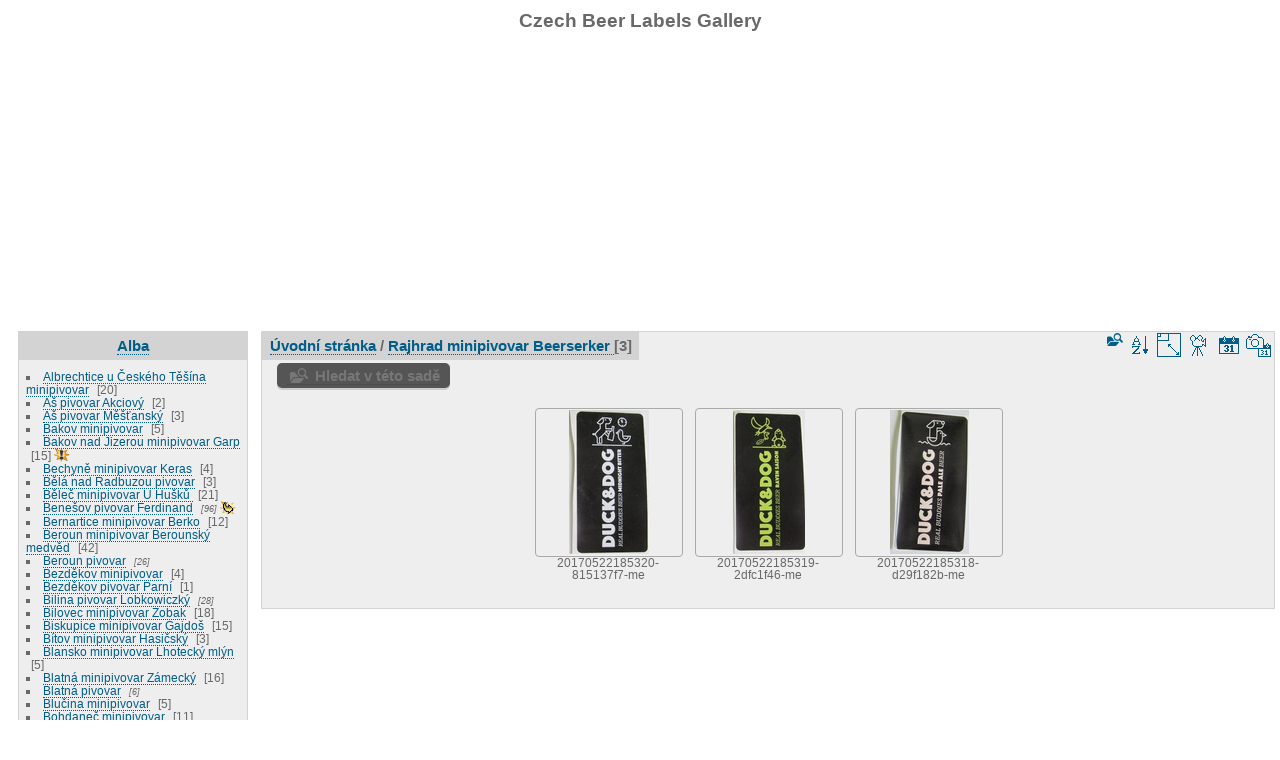

--- FILE ---
content_type: text/html; charset=utf-8
request_url: http://labels.pivovary.info/index.php?/category/604
body_size: 19499
content:
<!DOCTYPE html>
<html lang="cz" dir="ltr">
<head>
<meta charset="utf-8">
<meta name="generator" content="Piwigo (aka PWG), see piwigo.org">

 
<meta name="description" content="Rajhrad minipivovar Beerserker ">

<title>Rajhrad minipivovar Beerserker  | Czech Beer Labels Gallery</title>
<link rel="shortcut icon" type="image/x-icon" href="themes/default/icon/favicon.ico">

<link rel="start" title="Úvodní stránka" href="/" >
<link rel="search" title="Vyhledat" href="search.php" >


<link rel="canonical" href="index.php?/category/604">

 
	<!--[if lt IE 7]>
		<link rel="stylesheet" type="text/css" href="themes/default/fix-ie5-ie6.css">
	<![endif]-->
	<!--[if IE 7]>
		<link rel="stylesheet" type="text/css" href="themes/default/fix-ie7.css">
	<![endif]-->
	


<!-- BEGIN get_combined -->
<link rel="stylesheet" type="text/css" href="_data/combined/18a9xzh.css">


<!-- END get_combined -->

<!--[if lt IE 7]>
<script type="text/javascript" src="themes/default/js/pngfix.js"></script>
<![endif]-->

<style type="text/css">
.thumbnails SPAN,.thumbnails .wrap2 A,.thumbnails LABEL{width: 146px;}.thumbnails .wrap2{height: 147px;}.thumbLegend {font-size: 90%}</style>
</head>

<body id="theCategoryPage" class="section-categories category-604 "  data-infos='{"section":"categories","category_id":"604"}'>

<div id="the_page">


<div id="theHeader"><h1>Czech Beer Labels Gallery</h1>

<script async src="//pagead2.googlesyndication.com/pagead/js/adsbygoogle.js"></script>
<!-- zpravy -->
<ins class="adsbygoogle"
     style="display:block"
     data-ad-client="ca-pub-5694300196982120"
     data-ad-slot="3541247592"
     data-ad-format="auto"></ins>
<script>
(adsbygoogle = window.adsbygoogle || []).push({});
</script></div>




<div id="menubar">
	<dl id="mbCategories">
<dt>
	<a href="index.php?/categories">Alba</a>
</dt>
<dd>
  <ul>
    <li >
      <a href="index.php?/category/965"  title="20 fotografií v tomto albu">Albrechtice u Českého Těšína minipivovar</a>
      <span class="menuInfoCat badge" title="20 fotografií v tomto albu">20</span>
      </li>
    
    <li >
      <a href="index.php?/category/5"  title="2 fotografií v tomto albu">Aš pivovar Akciový</a>
      <span class="menuInfoCat badge" title="2 fotografií v tomto albu">2</span>
      </li>
    
    <li >
      <a href="index.php?/category/6"  title="3 fotografií v tomto albu">Aš pivovar Měšťanský</a>
      <span class="menuInfoCat badge" title="3 fotografií v tomto albu">3</span>
      </li>
    
    <li >
      <a href="index.php?/category/1005"  title="5 fotografií v tomto albu">Bakov minipivovar</a>
      <span class="menuInfoCat badge" title="5 fotografií v tomto albu">5</span>
      </li>
    
    <li >
      <a href="index.php?/category/7"  title="15 fotografií v tomto albu">Bakov nad Jizerou minipivovar Garp</a>
      <span class="menuInfoCat badge" title="15 fotografií v tomto albu">15</span>
      <img title="fotografie vložené za posledních 7 dnů" src="themes/default/icon/recent.png" class="icon" alt="(!)">
      </li>
    
    <li >
      <a href="index.php?/category/818"  title="4 fotografií v tomto albu">Bechyně minipivovar Keras</a>
      <span class="menuInfoCat badge" title="4 fotografií v tomto albu">4</span>
      </li>
    
    <li >
      <a href="index.php?/category/827"  title="3 fotografií v tomto albu">Bělá nad Radbuzou pivovar</a>
      <span class="menuInfoCat badge" title="3 fotografií v tomto albu">3</span>
      </li>
    
    <li >
      <a href="index.php?/category/819"  title="21 fotografií v tomto albu">Běleč minipivovar U Hušků </a>
      <span class="menuInfoCat badge" title="21 fotografií v tomto albu">21</span>
      </li>
    
    <li >
      <a href="index.php?/category/1"  title="96 fotografií v 2 podalbech">Benešov pivovar Ferdinand</a>
      <span class="menuInfoCatByChild badge" title="96 fotografií v 2 podalbech">96</span>
      <img title="fotografie vložené za posledních 7 dnů" src="themes/default/icon/recent_by_child.png" class="icon" alt="(!)">
      </li>
    
    <li >
      <a href="index.php?/category/8"  title="12 fotografií v tomto albu">Bernartice minipivovar Berko</a>
      <span class="menuInfoCat badge" title="12 fotografií v tomto albu">12</span>
      </li>
    
    <li >
      <a href="index.php?/category/9"  title="42 fotografií v tomto albu">Beroun minipivovar Berounský medvěd</a>
      <span class="menuInfoCat badge" title="42 fotografií v tomto albu">42</span>
      </li>
    
    <li >
      <a href="index.php?/category/10"  title="26 fotografií v 2 podalbech">Beroun pivovar</a>
      <span class="menuInfoCatByChild badge" title="26 fotografií v 2 podalbech">26</span>
      </li>
    
    <li >
      <a href="index.php?/category/13"  title="4 fotografií v tomto albu">Bezděkov minipivovar</a>
      <span class="menuInfoCat badge" title="4 fotografií v tomto albu">4</span>
      </li>
    
    <li >
      <a href="index.php?/category/14"  title="1 fotografie v tomto albu">Bezděkov pivovar Parní</a>
      <span class="menuInfoCat badge" title="1 fotografie v tomto albu">1</span>
      </li>
    
    <li >
      <a href="index.php?/category/15"  title="28 fotografií v 2 podalbech">Bilina pivovar Lobkowiczký</a>
      <span class="menuInfoCatByChild badge" title="28 fotografií v 2 podalbech">28</span>
      </li>
    
    <li >
      <a href="index.php?/category/18"  title="18 fotografií v tomto albu">Bilovec minipivovar Zobak</a>
      <span class="menuInfoCat badge" title="18 fotografií v tomto albu">18</span>
      </li>
    
    <li >
      <a href="index.php?/category/22"  title="15 fotografií v tomto albu">Biskupice minipivovar Gajdoš</a>
      <span class="menuInfoCat badge" title="15 fotografií v tomto albu">15</span>
      </li>
    
    <li >
      <a href="index.php?/category/820"  title="3 fotografií v tomto albu">Bítov minipivovar Hasičský</a>
      <span class="menuInfoCat badge" title="3 fotografií v tomto albu">3</span>
      </li>
    
    <li >
      <a href="index.php?/category/950"  title="5 fotografií v tomto albu">Blansko minipivovar Lhotecký mlýn</a>
      <span class="menuInfoCat badge" title="5 fotografií v tomto albu">5</span>
      </li>
    
    <li >
      <a href="index.php?/category/23"  title="16 fotografií v tomto albu">Blatná minipivovar Zámecký</a>
      <span class="menuInfoCat badge" title="16 fotografií v tomto albu">16</span>
      </li>
    
    <li >
      <a href="index.php?/category/24"  title="6 fotografií v 2 podalbech">Blatná pivovar</a>
      <span class="menuInfoCatByChild badge" title="6 fotografií v 2 podalbech">6</span>
      </li>
    
    <li >
      <a href="index.php?/category/864"  title="5 fotografií v tomto albu">Blučina minipivovar</a>
      <span class="menuInfoCat badge" title="5 fotografií v tomto albu">5</span>
      </li>
    
    <li >
      <a href="index.php?/category/1012"  title="11 fotografií v tomto albu">Bohdaneč minipivovar</a>
      <span class="menuInfoCat badge" title="11 fotografií v tomto albu">11</span>
      </li>
    
    <li >
      <a href="index.php?/category/26"  title="13 fotografií v tomto albu">Bohumín minipivovar Skřečoňský žabák</a>
      <span class="menuInfoCat badge" title="13 fotografií v tomto albu">13</span>
      </li>
    
    <li >
      <a href="index.php?/category/1021"  title="1 fotografie v tomto albu">Boskovice pivovar </a>
      <span class="menuInfoCat badge" title="1 fotografie v tomto albu">1</span>
      </li>
    
    <li >
      <a href="index.php?/category/27"  title="5 fotografií v tomto albu">Boží Dar minipivovar Červený vlk </a>
      <span class="menuInfoCat badge" title="5 fotografií v tomto albu">5</span>
      </li>
    
    <li >
      <a href="index.php?/category/28"  title="4 fotografií v tomto albu">Boží Dar-Rýžovna minipivovar</a>
      <span class="menuInfoCat badge" title="4 fotografií v tomto albu">4</span>
      </li>
    
    <li >
      <a href="index.php?/category/880"  title="4 fotografií v tomto albu">Brandlín minipivovar Kuna</a>
      <span class="menuInfoCat badge" title="4 fotografií v tomto albu">4</span>
      </li>
    
    <li >
      <a href="index.php?/category/29"  title="17 fotografií v tomto albu">Brandýs nad Labem minipivovar Čestmír</a>
      <span class="menuInfoCat badge" title="17 fotografií v tomto albu">17</span>
      </li>
    
    <li >
      <a href="index.php?/category/30"  title="5 fotografií v 2 podalbech">Brandýs nad Labem pivovar</a>
      <span class="menuInfoCatByChild badge" title="5 fotografií v 2 podalbech">5</span>
      </li>
    
    <li >
      <a href="index.php?/category/821"  title="18 fotografií v tomto albu">Branná minipivovar Kolštejn </a>
      <span class="menuInfoCat badge" title="18 fotografií v tomto albu">18</span>
      </li>
    
    <li >
      <a href="index.php?/category/34"  title="5 fotografií v tomto albu">Bratčice minipivovar Zámecký</a>
      <span class="menuInfoCat badge" title="5 fotografií v tomto albu">5</span>
      </li>
    
    <li >
      <a href="index.php?/category/60"  title="7 fotografií v tomto albu">Břeclav minipivovar Frankies</a>
      <span class="menuInfoCat badge" title="7 fotografií v tomto albu">7</span>
      </li>
    
    <li >
      <a href="index.php?/category/61"  title="24 fotografií v tomto albu">Břeclav minipivovar Zámecký</a>
      <span class="menuInfoCat badge" title="24 fotografií v tomto albu">24</span>
      </li>
    
    <li >
      <a href="index.php?/category/62"  title="59 fotografií v 3 podalbech">Břeclav pivovar Zámecký</a>
      <span class="menuInfoCatByChild badge" title="59 fotografií v 3 podalbech">59</span>
      </li>
    
    <li >
      <a href="index.php?/category/66"  title="4 fotografií v tomto albu">Březí minipivovar Březácký sup</a>
      <span class="menuInfoCat badge" title="4 fotografií v tomto albu">4</span>
      </li>
    
    <li >
      <a href="index.php?/category/67"  title="41 fotografií v 3 podalbech">Březnice pivovar</a>
      <span class="menuInfoCatByChild badge" title="41 fotografií v 3 podalbech">41</span>
      </li>
    
    <li >
      <a href="index.php?/category/898"  title="1 fotografie v tomto albu">Březová minipivovar Vlastenec</a>
      <span class="menuInfoCat badge" title="1 fotografie v tomto albu">1</span>
      </li>
    
    <li >
      <a href="index.php?/category/822"  title="3 fotografií v tomto albu">Brňany minipivovar Knajzl</a>
      <span class="menuInfoCat badge" title="3 fotografií v tomto albu">3</span>
      </li>
    
    <li >
      <a href="index.php?/category/939"  title="1 fotografie v tomto albu">Brno minipivovar 1.Soběšický</a>
      <span class="menuInfoCat badge" title="1 fotografie v tomto albu">1</span>
      </li>
    
    <li >
      <a href="index.php?/category/989"  title="1 fotografie v tomto albu">Brno minipivovar EFI</a>
      <span class="menuInfoCat badge" title="1 fotografie v tomto albu">1</span>
      </li>
    
    <li >
      <a href="index.php?/category/874"  title="8 fotografií v tomto albu">Brno minipivovar Fagan</a>
      <span class="menuInfoCat badge" title="8 fotografií v tomto albu">8</span>
      </li>
    
    <li >
      <a href="index.php?/category/1017"  title="3 fotografií v tomto albu">Brno minipivovar Fénix</a>
      <span class="menuInfoCat badge" title="3 fotografií v tomto albu">3</span>
      </li>
    
    <li >
      <a href="index.php?/category/966"  title="1 fotografie v tomto albu">Brno minipivovar Harry</a>
      <span class="menuInfoCat badge" title="1 fotografie v tomto albu">1</span>
      </li>
    
    <li >
      <a href="index.php?/category/35"  title="17 fotografií v tomto albu">Brno minipivovar Hauskrecht</a>
      <span class="menuInfoCat badge" title="17 fotografií v tomto albu">17</span>
      </li>
    
    <li >
      <a href="index.php?/category/872"  title="8 fotografií v tomto albu">Brno minipivovar Kos</a>
      <span class="menuInfoCat badge" title="8 fotografií v tomto albu">8</span>
      </li>
    
    <li >
      <a href="index.php?/category/36"  title="21 fotografií v tomto albu">Brno minipivovar Líšeňský </a>
      <span class="menuInfoCat badge" title="21 fotografií v tomto albu">21</span>
      </li>
    
    <li >
      <a href="index.php?/category/37"  title="17 fotografií v tomto albu">Brno minipivovar Magistr</a>
      <span class="menuInfoCat badge" title="17 fotografií v tomto albu">17</span>
      </li>
    
    <li >
      <a href="index.php?/category/959"  title="3 fotografií v tomto albu">Brno minipivovar Moravia</a>
      <span class="menuInfoCat badge" title="3 fotografií v tomto albu">3</span>
      </li>
    
    <li >
      <a href="index.php?/category/38"  title="21 fotografií v tomto albu">Brno minipivovar Pegas</a>
      <span class="menuInfoCat badge" title="21 fotografií v tomto albu">21</span>
      </li>
    
    <li >
      <a href="index.php?/category/39"  title="22 fotografií v tomto albu">Brno minipivovar Stern</a>
      <span class="menuInfoCat badge" title="22 fotografií v tomto albu">22</span>
      </li>
    
    <li >
      <a href="index.php?/category/40"  title="2 fotografií v tomto albu">Brno minipivovar U Tomana </a>
      <span class="menuInfoCat badge" title="2 fotografií v tomto albu">2</span>
      </li>
    
    <li >
      <a href="index.php?/category/41"  title="1 fotografie v tomto albu">Brno pivovar Moravia</a>
      <span class="menuInfoCat badge" title="1 fotografie v tomto albu">1</span>
      </li>
    
    <li >
      <a href="index.php?/category/42"  title="6 fotografií v tomto albu">Brno pivovar Novopramen</a>
      <span class="menuInfoCat badge" title="6 fotografií v tomto albu">6</span>
      </li>
    
    <li >
      <a href="index.php?/category/43"  title="65 fotografií v 3 podalbech">Brno pivovar Starobrno</a>
      <span class="menuInfoCatByChild badge" title="65 fotografií v 3 podalbech">65</span>
      </li>
    
    <li >
      <a href="index.php?/category/48"  title="3 fotografií v tomto albu">Brno-Jehnice pivovar Panský</a>
      <span class="menuInfoCat badge" title="3 fotografií v tomto albu">3</span>
      </li>
    
    <li >
      <a href="index.php?/category/49"  title="2 fotografií v tomto albu">Brno-Řečkovice pivovar</a>
      <span class="menuInfoCat badge" title="2 fotografií v tomto albu">2</span>
      </li>
    
    <li >
      <a href="index.php?/category/50"  title="5 fotografií v tomto albu">Brno-Žebětín minipivovar U Richarda</a>
      <span class="menuInfoCat badge" title="5 fotografií v tomto albu">5</span>
      </li>
    
    <li >
      <a href="index.php?/category/51"  title="2 fotografií v tomto albu">Broumov pivovar Měšťanský</a>
      <span class="menuInfoCat badge" title="2 fotografií v tomto albu">2</span>
      </li>
    
    <li >
      <a href="index.php?/category/52"  title="133 fotografií v 2 podalbech">Broumov-Olivětín pivovar</a>
      <span class="menuInfoCatByChild badge" title="133 fotografií v 2 podalbech">133</span>
      <img title="fotografie vložené za posledních 7 dnů" src="themes/default/icon/recent_by_child.png" class="icon" alt="(!)">
      </li>
    
    <li >
      <a href="index.php?/category/55"  title="27 fotografií v tomto albu">Broumy minipivovar Matuška</a>
      <span class="menuInfoCat badge" title="27 fotografií v tomto albu">27</span>
      </li>
    
    <li >
      <a href="index.php?/category/713"  title="20 fotografií v tomto albu">Brtnice minipivovar Ruprenz</a>
      <span class="menuInfoCat badge" title="20 fotografií v tomto albu">20</span>
      </li>
    
    <li >
      <a href="index.php?/category/936"  title="1 fotografie v tomto albu">Brtnice pivovar</a>
      <span class="menuInfoCat badge" title="1 fotografie v tomto albu">1</span>
      </li>
    
    <li >
      <a href="index.php?/category/56"  title="46 fotografií v 3 podalbech">Brumov pivovar</a>
      <span class="menuInfoCatByChild badge" title="46 fotografií v 3 podalbech">46</span>
      </li>
    
    <li >
      <a href="index.php?/category/59"  title="21 fotografií v tomto albu">Bruntál minipivovar Hasič</a>
      <span class="menuInfoCat badge" title="21 fotografií v tomto albu">21</span>
      </li>
    
    <li >
      <a href="index.php?/category/979"  title="1 fotografie v tomto albu">Bruntál pivovar</a>
      <span class="menuInfoCat badge" title="1 fotografie v tomto albu">1</span>
      </li>
    
    <li >
      <a href="index.php?/category/1007"  title="5 fotografií v tomto albu">Budišovice minipivovar Fčelín</a>
      <span class="menuInfoCat badge" title="5 fotografií v tomto albu">5</span>
      </li>
    
    <li >
      <a href="index.php?/category/999"  title="8 fotografií v tomto albu">Buková minipivovar Albert Michler</a>
      <span class="menuInfoCat badge" title="8 fotografií v tomto albu">8</span>
      </li>
    
    <li >
      <a href="index.php?/category/71"  title="11 fotografií v 1 podalbu">Buštěhrad pivovar</a>
      <span class="menuInfoCatByChild badge" title="11 fotografií v 1 podalbu">11</span>
      </li>
    
    <li >
      <a href="index.php?/category/73"  title="10 fotografií v tomto albu">Bylnice minipivovar</a>
      <span class="menuInfoCat badge" title="10 fotografií v tomto albu">10</span>
      </li>
    
    <li >
      <a href="index.php?/category/74"  title="14 fotografií v tomto albu">Bystřice nad Pernštejnem minipivovar Eden</a>
      <span class="menuInfoCat badge" title="14 fotografií v tomto albu">14</span>
      </li>
    
    <li >
      <a href="index.php?/category/75"  title="1 fotografie v tomto albu">Čachrov pivovar Zámecký</a>
      <span class="menuInfoCat badge" title="1 fotografie v tomto albu">1</span>
      </li>
    
    <li >
      <a href="index.php?/category/131"  title="6 fotografií v tomto albu">Čáslav pivovar Měšťanský </a>
      <span class="menuInfoCat badge" title="6 fotografií v tomto albu">6</span>
      </li>
    
    <li >
      <a href="index.php?/category/76"  title="4 fotografií v tomto albu">Častolovice pivovar Zámecký</a>
      <span class="menuInfoCat badge" title="4 fotografií v tomto albu">4</span>
      </li>
    
    <li >
      <a href="index.php?/category/77"  title="9 fotografií v tomto albu">Čečelice minipivovar Novej svět</a>
      <span class="menuInfoCat badge" title="9 fotografií v tomto albu">9</span>
      </li>
    
    <li >
      <a href="index.php?/category/957"  title="12 fotografií v tomto albu">Čejetice minipivovar</a>
      <span class="menuInfoCat badge" title="12 fotografií v tomto albu">12</span>
      </li>
    
    <li >
      <a href="index.php?/category/78"  title="2 fotografií v tomto albu">Cerhovice pivovar Mayerův</a>
      <span class="menuInfoCat badge" title="2 fotografií v tomto albu">2</span>
      </li>
    
    <li >
      <a href="index.php?/category/79"  title="51 fotografií v 3 podalbech">Černá Hora pivovar</a>
      <span class="menuInfoCatByChild badge" title="51 fotografií v 3 podalbech">51</span>
      </li>
    
    <li >
      <a href="index.php?/category/889"  title="2 fotografií v tomto albu">Černá minipivovar Pešek</a>
      <span class="menuInfoCat badge" title="2 fotografií v tomto albu">2</span>
      </li>
    
    <li >
      <a href="index.php?/category/954"  title="2 fotografií v tomto albu">Černilov minipivovar Gryf</a>
      <span class="menuInfoCat badge" title="2 fotografií v tomto albu">2</span>
      </li>
    
    <li >
      <a href="index.php?/category/862"  title="4 fotografií v tomto albu">Černotín minipivovar Chors</a>
      <span class="menuInfoCat badge" title="4 fotografií v tomto albu">4</span>
      </li>
    
    <li >
      <a href="index.php?/category/83"  title="19 fotografií v tomto albu">Česká Kamenice minipivovar Kotouč</a>
      <span class="menuInfoCat badge" title="19 fotografií v tomto albu">19</span>
      <img title="fotografie vložené za posledních 7 dnů" src="themes/default/icon/recent.png" class="icon" alt="(!)">
      </li>
    
    <li >
      <a href="index.php?/category/964"  title="11 fotografií v tomto albu">Česká Lípa minipivovar Lípák</a>
      <span class="menuInfoCat badge" title="11 fotografií v tomto albu">11</span>
      </li>
    
    <li >
      <a href="index.php?/category/84"  title="72 fotografií v tomto albu">Česká Třebová minipivovar Faltus </a>
      <span class="menuInfoCat badge" title="72 fotografií v tomto albu">72</span>
      </li>
    
    <li >
      <a href="index.php?/category/85"  title="7 fotografií v tomto albu">Česká Třebová pivovar</a>
      <span class="menuInfoCat badge" title="7 fotografií v tomto albu">7</span>
      </li>
    
    <li >
      <a href="index.php?/category/86"  title="4 fotografií v tomto albu">České Budějovice minipivovar Beeranek</a>
      <span class="menuInfoCat badge" title="4 fotografií v tomto albu">4</span>
      </li>
    
    <li >
      <a href="index.php?/category/87"  title="6 fotografií v tomto albu">České Budějovice minipivovar Kněžínek</a>
      <span class="menuInfoCat badge" title="6 fotografií v tomto albu">6</span>
      </li>
    
    <li >
      <a href="index.php?/category/88"  title="10 fotografií v tomto albu">České Budějovice minipivovar Krajinská 27</a>
      <span class="menuInfoCat badge" title="10 fotografií v tomto albu">10</span>
      </li>
    
    <li >
      <a href="index.php?/category/897"  title="6 fotografií v tomto albu">České Budějovice minipivovar Solnice</a>
      <span class="menuInfoCat badge" title="6 fotografií v tomto albu">6</span>
      </li>
    
    <li >
      <a href="index.php?/category/89"  title="191 fotografií v 3 podalbech">České Budějovice pivovar Budějovický Budvar</a>
      <span class="menuInfoCatByChild badge" title="191 fotografií v 3 podalbech">191</span>
      </li>
    
    <li >
      <a href="index.php?/category/93"  title="56 fotografií v 3 podalbech">České Budějovice pivovar Měšťanský</a>
      <span class="menuInfoCatByChild badge" title="56 fotografií v 3 podalbech">56</span>
      </li>
    
    <li >
      <a href="index.php?/category/97"  title="5 fotografií v tomto albu">České Budějovice univerzitní minipivovar ZF JU</a>
      <span class="menuInfoCat badge" title="5 fotografií v tomto albu">5</span>
      </li>
    
    <li >
      <a href="index.php?/category/98"  title="11 fotografií v tomto albu">Český Brod pivovar Měšťanský</a>
      <span class="menuInfoCat badge" title="11 fotografií v tomto albu">11</span>
      </li>
    
    <li >
      <a href="index.php?/category/99"  title="21 fotografií v tomto albu">Český Krumlov minipivovar</a>
      <span class="menuInfoCat badge" title="21 fotografií v tomto albu">21</span>
      </li>
    
    <li >
      <a href="index.php?/category/100"  title="86 fotografií v 3 podalbech">Český Krumlov pivovar</a>
      <span class="menuInfoCatByChild badge" title="86 fotografií v 3 podalbech">86</span>
      </li>
    
    <li >
      <a href="index.php?/category/104"  title="16 fotografií v tomto albu">Český Rudolec minipivovar Zámecký</a>
      <span class="menuInfoCat badge" title="16 fotografií v tomto albu">16</span>
      </li>
    
    <li >
      <a href="index.php?/category/952"  title="9 fotografií v tomto albu">Český Těšín minipivovar Baraba</a>
      <span class="menuInfoCat badge" title="9 fotografií v tomto albu">9</span>
      </li>
    
    <li >
      <a href="index.php?/category/875"  title="26 fotografií v tomto albu">Cheb minipivovar Pivní skaut</a>
      <span class="menuInfoCat badge" title="26 fotografií v tomto albu">26</span>
      </li>
    
    <li >
      <a href="index.php?/category/111"  title="1 fotografie v tomto albu / 36 fotografií v 3 podalbech">Cheb pivovar Akciový</a>
      <span class="menuInfoCat badge" title="1 fotografie v tomto albu / 36 fotografií v 3 podalbech">37</span>
      </li>
    
    <li >
      <a href="index.php?/category/116"  title="3 fotografií v tomto albu">Cheb pivovar Měšťanský</a>
      <span class="menuInfoCat badge" title="3 fotografií v tomto albu">3</span>
      </li>
    
    <li >
      <a href="index.php?/category/115"  title="3 fotografií v tomto albu">Cheb pivovar bratří Schmidtů</a>
      <span class="menuInfoCat badge" title="3 fotografií v tomto albu">3</span>
      </li>
    
    <li >
      <a href="index.php?/category/117"  title="30 fotografií v tomto albu">Chlumec nad Cidlinou minipivovar U Vacků </a>
      <span class="menuInfoCat badge" title="30 fotografií v tomto albu">30</span>
      </li>
    
    <li >
      <a href="index.php?/category/923"  title="19 fotografií v tomto albu">Choceň minipivovar Splávek</a>
      <span class="menuInfoCat badge" title="19 fotografií v tomto albu">19</span>
      </li>
    
    <li >
      <a href="index.php?/category/118"  title="22 fotografií v 2 podalbech">Choceň pivovar</a>
      <span class="menuInfoCatByChild badge" title="22 fotografií v 2 podalbech">22</span>
      </li>
    
    <li >
      <a href="index.php?/category/121"  title="40 fotografií v 2 podalbech">Chodová Planá pivovar Chodovar</a>
      <span class="menuInfoCatByChild badge" title="40 fotografií v 2 podalbech">40</span>
      </li>
    
    <li >
      <a href="index.php?/category/124"  title="31 fotografií v tomto albu">Chomutov minipivovar Karásek a Stülpner</a>
      <span class="menuInfoCat badge" title="31 fotografií v tomto albu">31</span>
      </li>
    
    <li >
      <a href="index.php?/category/125"  title="11 fotografií v tomto albu">Chomutov pivovar Měšťanský </a>
      <span class="menuInfoCat badge" title="11 fotografií v tomto albu">11</span>
      </li>
    
    <li >
      <a href="index.php?/category/126"  title="66 fotografií v tomto albu">Chotěboř pivovar </a>
      <span class="menuInfoCat badge" title="66 fotografií v tomto albu">66</span>
      </li>
    
    <li >
      <a href="index.php?/category/127"  title="28 fotografií v tomto albu">Chotoviny minipivovar Zámecký</a>
      <span class="menuInfoCat badge" title="28 fotografií v tomto albu">28</span>
      </li>
    
    <li >
      <a href="index.php?/category/981"  title="1 fotografie v tomto albu">Chřibská pivovar</a>
      <span class="menuInfoCat badge" title="1 fotografie v tomto albu">1</span>
      </li>
    
    <li >
      <a href="index.php?/category/837"  title="16 fotografií v tomto albu">Chříč minipivovar</a>
      <span class="menuInfoCat badge" title="16 fotografií v tomto albu">16</span>
      </li>
    
    <li >
      <a href="index.php?/category/934"  title="18 fotografií v tomto albu">Chrudim minipivovar Filištín</a>
      <span class="menuInfoCat badge" title="18 fotografií v tomto albu">18</span>
      </li>
    
    <li >
      <a href="index.php?/category/854"  title="18 fotografií v tomto albu">Chrudim minipivovar Loutkář</a>
      <span class="menuInfoCat badge" title="18 fotografií v tomto albu">18</span>
      </li>
    
    <li >
      <a href="index.php?/category/128"  title="5 fotografií v tomto albu">Chrudim pivovar</a>
      <span class="menuInfoCat badge" title="5 fotografií v tomto albu">5</span>
      </li>
    
    <li >
      <a href="index.php?/category/129"  title="9 fotografií v tomto albu">Chudenice minipivovar Stará škola</a>
      <span class="menuInfoCat badge" title="9 fotografií v tomto albu">9</span>
      </li>
    
    <li >
      <a href="index.php?/category/1024"  title="11 fotografií v tomto albu">Chvaletice nanopivovar Radování </a>
      <span class="menuInfoCat badge" title="11 fotografií v tomto albu">11</span>
      </li>
    
    <li >
      <a href="index.php?/category/130"  title="168 fotografií v tomto albu">Chýně minipivovar Pivovarský dvůr </a>
      <span class="menuInfoCat badge" title="168 fotografií v tomto albu">168</span>
      </li>
    
    <li >
      <a href="index.php?/category/160"  title="43 fotografií v tomto albu">Chyše minipivovar Zámecký</a>
      <span class="menuInfoCat badge" title="43 fotografií v tomto albu">43</span>
      </li>
    
    <li >
      <a href="index.php?/category/105"  title="11 fotografií v tomto albu">Čížice minipivovar U Bizona</a>
      <span class="menuInfoCat badge" title="11 fotografií v tomto albu">11</span>
      </li>
    
    <li >
      <a href="index.php?/category/261"  title="5 fotografií v tomto albu">Čížová minipivovar</a>
      <span class="menuInfoCat badge" title="5 fotografií v tomto albu">5</span>
      </li>
    
    <li >
      <a href="index.php?/category/106"  title="30 fotografií v tomto albu">Ctiněves minipivovar Podřipský</a>
      <span class="menuInfoCat badge" title="30 fotografií v tomto albu">30</span>
      </li>
    
    <li >
      <a href="index.php?/category/107"  title="25 fotografií v tomto albu">Cvikov minipivovar</a>
      <span class="menuInfoCat badge" title="25 fotografií v tomto albu">25</span>
      </li>
    
    <li >
      <a href="index.php?/category/108"  title="6 fotografií v 2 podalbech">Cvikov pivovar</a>
      <span class="menuInfoCatByChild badge" title="6 fotografií v 2 podalbech">6</span>
      </li>
    
    <li >
      <a href="index.php?/category/132"  title="16 fotografií v 2 podalbech">Dalešice pivovar Akciový</a>
      <span class="menuInfoCatByChild badge" title="16 fotografií v 2 podalbech">16</span>
      </li>
    
    <li >
      <a href="index.php?/category/135"  title="4 fotografií v tomto albu">Dašice minipivovar</a>
      <span class="menuInfoCat badge" title="4 fotografií v tomto albu">4</span>
      </li>
    
    <li >
      <a href="index.php?/category/885"  title="5 fotografií v tomto albu">Děčín minipivovar Kapitán</a>
      <span class="menuInfoCat badge" title="5 fotografií v tomto albu">5</span>
      </li>
    
    <li >
      <a href="index.php?/category/161"  title="60 fotografií v 3 podalbech">Děčín pivovar</a>
      <span class="menuInfoCatByChild badge" title="60 fotografií v 3 podalbech">60</span>
      </li>
    
    <li >
      <a href="index.php?/category/163"  title="9 fotografií v tomto albu">Děčín pivovar Sever</a>
      <span class="menuInfoCat badge" title="9 fotografií v tomto albu">9</span>
      </li>
    
    <li >
      <a href="index.php?/category/136"  title="7 fotografií v tomto albu">Dětenice minipivovar Zámecký</a>
      <span class="menuInfoCat badge" title="7 fotografií v tomto albu">7</span>
      </li>
    
    <li >
      <a href="index.php?/category/1028"  title="1 fotografie v tomto albu">Dlouhá Třebová minipivovar</a>
      <span class="menuInfoCat badge" title="1 fotografie v tomto albu">1</span>
      </li>
    
    <li >
      <a href="index.php?/category/141"  title="3 fotografií v tomto albu">Dobřany minipivovar Modrá hvězda</a>
      <span class="menuInfoCat badge" title="3 fotografií v tomto albu">3</span>
      </li>
    
    <li >
      <a href="index.php?/category/142"  title="5 fotografií v 2 podalbech">Dobříš pivovar</a>
      <span class="menuInfoCatByChild badge" title="5 fotografií v 2 podalbech">5</span>
      </li>
    
    <li >
      <a href="index.php?/category/137"  title="5 fotografií v tomto albu">Dobrovice pivovar </a>
      <span class="menuInfoCat badge" title="5 fotografií v tomto albu">5</span>
      </li>
    
    <li >
      <a href="index.php?/category/138"  title="116 fotografií v 2 podalbech">Dobruška pivovar</a>
      <span class="menuInfoCatByChild badge" title="116 fotografií v 2 podalbech">116</span>
      </li>
    
    <li >
      <a href="index.php?/category/145"  title="49 fotografií v tomto albu">Dolní Bojanovice minipivovar Mazák </a>
      <span class="menuInfoCat badge" title="49 fotografií v tomto albu">49</span>
      </li>
    
    <li >
      <a href="index.php?/category/146"  title="22 fotografií v tomto albu">Dolní Břežany minipivovar Olivův </a>
      <span class="menuInfoCat badge" title="22 fotografií v tomto albu">22</span>
      </li>
    
    <li >
      <a href="index.php?/category/147"  title="3 fotografií v tomto albu">Dolní Královice pivovar</a>
      <span class="menuInfoCat badge" title="3 fotografií v tomto albu">3</span>
      </li>
    
    <li >
      <a href="index.php?/category/1009"  title="1 fotografie v tomto albu">Dolní Lukavice pivovar</a>
      <span class="menuInfoCat badge" title="1 fotografie v tomto albu">1</span>
      </li>
    
    <li >
      <a href="index.php?/category/149"  title="84 fotografií v tomto albu">Dolní Ředice minipivovar Mordýř </a>
      <span class="menuInfoCat badge" title="84 fotografií v tomto albu">84</span>
      </li>
    
    <li >
      <a href="index.php?/category/148"  title="2 fotografií v tomto albu">Dolní Ročov pivovar</a>
      <span class="menuInfoCat badge" title="2 fotografií v tomto albu">2</span>
      </li>
    
    <li >
      <a href="index.php?/category/150"  title="43 fotografií v tomto albu">Dolní Sklenov minipivovar Hukvaldský </a>
      <span class="menuInfoCat badge" title="43 fotografií v tomto albu">43</span>
      </li>
    
    <li >
      <a href="index.php?/category/870"  title="25 fotografií v tomto albu">Domažlice minipivovar</a>
      <span class="menuInfoCat badge" title="25 fotografií v tomto albu">25</span>
      </li>
    
    <li >
      <a href="index.php?/category/151"  title="28 fotografií v 3 podalbech">Domažlice pivovar</a>
      <span class="menuInfoCatByChild badge" title="28 fotografií v 3 podalbech">28</span>
      </li>
    
    <li >
      <a href="index.php?/category/915"  title="7 fotografií v tomto albu">Doubravník minipivovar</a>
      <span class="menuInfoCat badge" title="7 fotografií v tomto albu">7</span>
      </li>
    
    <li >
      <a href="index.php?/category/933"  title="6 fotografií v tomto albu">Doudleby minipivovar Doudlebeer</a>
      <span class="menuInfoCat badge" title="6 fotografií v tomto albu">6</span>
      </li>
    
    <li >
      <a href="index.php?/category/295"  title="13 fotografií v tomto albu">Drahouš minipivovar Kokeš</a>
      <span class="menuInfoCat badge" title="13 fotografií v tomto albu">13</span>
      </li>
    
    <li >
      <a href="index.php?/category/154"  title="6 fotografií v tomto albu">Dražič minipivovar Lipan </a>
      <span class="menuInfoCat badge" title="6 fotografií v tomto albu">6</span>
      </li>
    
    <li >
      <a href="index.php?/category/164"  title="10 fotografií v tomto albu">Dřevěnice pivovar Kumburský </a>
      <span class="menuInfoCat badge" title="10 fotografií v tomto albu">10</span>
      </li>
    
    <li >
      <a href="index.php?/category/155"  title="18 fotografií v tomto albu">Druztová minipivovar Radouš </a>
      <span class="menuInfoCat badge" title="18 fotografií v tomto albu">18</span>
      </li>
    
    <li >
      <a href="index.php?/category/156"  title="3 fotografií v tomto albu">Dubňany minipivovar Dubňák</a>
      <span class="menuInfoCat badge" title="3 fotografií v tomto albu">3</span>
      </li>
    
    <li >
      <a href="index.php?/category/157"  title="12 fotografií v tomto albu">Dvůr Králové nad Labem minipivovar Safari </a>
      <span class="menuInfoCat badge" title="12 fotografií v tomto albu">12</span>
      </li>
    
    <li >
      <a href="index.php?/category/158"  title="13 fotografií v tomto albu">Dvůr Králové nad Labem pivovar</a>
      <span class="menuInfoCat badge" title="13 fotografií v tomto albu">13</span>
      </li>
    
    <li >
      <a href="index.php?/category/159"  title="52 fotografií v tomto albu">Dvůr Králové nad Labem pivovar Tambor</a>
      <span class="menuInfoCat badge" title="52 fotografií v tomto albu">52</span>
      </li>
    
    <li >
      <a href="index.php?/category/165"  title="4 fotografií v tomto albu">Dymokury pivovar</a>
      <span class="menuInfoCat badge" title="4 fotografií v tomto albu">4</span>
      </li>
    
    <li >
      <a href="index.php?/category/970"  title="1 fotografie v tomto albu">Fojtovice minipivovar</a>
      <span class="menuInfoCat badge" title="1 fotografie v tomto albu">1</span>
      </li>
    
    <li >
      <a href="index.php?/category/976"  title="2 fotografií v tomto albu">Frýdek-Místek minipivovar Arthurs</a>
      <span class="menuInfoCat badge" title="2 fotografií v tomto albu">2</span>
      </li>
    
    <li >
      <a href="index.php?/category/166"  title="19 fotografií v tomto albu">Frýdek-Místek minipivovar Morava </a>
      <span class="menuInfoCat badge" title="19 fotografií v tomto albu">19</span>
      </li>
    
    <li >
      <a href="index.php?/category/167"  title="30 fotografií v tomto albu">Frýdlant minipivovar Zámecký </a>
      <span class="menuInfoCat badge" title="30 fotografií v tomto albu">30</span>
      </li>
    
    <li >
      <a href="index.php?/category/168"  title="35 fotografií v tomto albu">Frýdlant nad Ostravicí minipivovar Podhorský </a>
      <span class="menuInfoCat badge" title="35 fotografií v tomto albu">35</span>
      </li>
    
    <li >
      <a href="index.php?/category/169"  title="3 fotografií v tomto albu">Frýdlant pivovar Zámecký</a>
      <span class="menuInfoCat badge" title="3 fotografií v tomto albu">3</span>
      </li>
    
    <li >
      <a href="index.php?/category/1034"  title="3 fotografií v tomto albu">Frymburk minipivovar</a>
      <span class="menuInfoCat badge" title="3 fotografií v tomto albu">3</span>
      </li>
    
    <li >
      <a href="index.php?/category/170"  title="22 fotografií v 3 podalbech">Golčův Jeníkov pivovar Parostrojní</a>
      <span class="menuInfoCatByChild badge" title="22 fotografií v 3 podalbech">22</span>
      </li>
    
    <li >
      <a href="index.php?/category/186"  title="57 fotografií v 3 podalbech">Hanušovice pivovar Holba</a>
      <span class="menuInfoCatByChild badge" title="57 fotografií v 3 podalbech">57</span>
      </li>
    
    <li >
      <a href="index.php?/category/174"  title="25 fotografií v tomto albu">Harrachov minipivovar Novosad</a>
      <span class="menuInfoCat badge" title="25 fotografií v tomto albu">25</span>
      </li>
    
    <li >
      <a href="index.php?/category/175"  title="15 fotografií v tomto albu">Havířov minipivovar PHM </a>
      <span class="menuInfoCat badge" title="15 fotografií v tomto albu">15</span>
      </li>
    
    <li >
      <a href="index.php?/category/176"  title="4 fotografií v tomto albu">Havířov minipivovar Slezský </a>
      <span class="menuInfoCat badge" title="4 fotografií v tomto albu">4</span>
      </li>
    
    <li >
      <a href="index.php?/category/177"  title="3 fotografií v tomto albu">Havířov minipivovar Venuše</a>
      <span class="menuInfoCat badge" title="3 fotografií v tomto albu">3</span>
      </li>
    
    <li >
      <a href="index.php?/category/178"  title="10 fotografií v tomto albu">Havlíčkův Brod minipivovar Čechovka </a>
      <span class="menuInfoCat badge" title="10 fotografií v tomto albu">10</span>
      </li>
    
    <li >
      <a href="index.php?/category/179"  title="77 fotografií v 2 podalbech">Havlíčkův Brod pivovar Měšťanský </a>
      <span class="menuInfoCatByChild badge" title="77 fotografií v 2 podalbech">77</span>
      </li>
    
    <li >
      <a href="index.php?/category/182"  title="6 fotografií v 2 podalbech">Heřmanovy Sejfy (Rudnik)</a>
      <span class="menuInfoCatByChild badge" title="6 fotografií v 2 podalbech">6</span>
      </li>
    
    <li >
      <a href="index.php?/category/185"  title="4 fotografií v tomto albu">Hlavatce minipivovar Transformátor</a>
      <span class="menuInfoCat badge" title="4 fotografií v tomto albu">4</span>
      </li>
    
    <li >
      <a href="index.php?/category/190"  title="90 fotografií v 3 podalbech">Hlinsko pivovar</a>
      <span class="menuInfoCatByChild badge" title="90 fotografií v 3 podalbech">90</span>
      </li>
    
    <li >
      <a href="index.php?/category/931"  title="18 fotografií v tomto albu">Hlízov minipivovar Holanďan</a>
      <span class="menuInfoCat badge" title="18 fotografií v tomto albu">18</span>
      </li>
    
    <li >
      <a href="index.php?/category/194"  title="10 fotografií v tomto albu">Hluboká nad Vltavou minipivovar</a>
      <span class="menuInfoCat badge" title="10 fotografií v tomto albu">10</span>
      </li>
    
    <li >
      <a href="index.php?/category/195"  title="2 fotografií v tomto albu">Hluboké Svatojakubský pivovar </a>
      <span class="menuInfoCat badge" title="2 fotografií v tomto albu">2</span>
      </li>
    
    <li >
      <a href="index.php?/category/196"  title="14 fotografií v tomto albu">Hlučín minipivovar Avar </a>
      <span class="menuInfoCat badge" title="14 fotografií v tomto albu">14</span>
      </li>
    
    <li >
      <a href="index.php?/category/197"  title="8 fotografií v tomto albu">Hnanice minipivovar </a>
      <span class="menuInfoCat badge" title="8 fotografií v tomto albu">8</span>
      </li>
    
    <li >
      <a href="index.php?/category/198"  title="10 fotografií v tomto albu">Hodonín minipivovar Hodonínský vojáček </a>
      <span class="menuInfoCat badge" title="10 fotografií v tomto albu">10</span>
      </li>
    
    <li >
      <a href="index.php?/category/199"  title="13 fotografií v tomto albu">Hodonín minipivovar Křikloun</a>
      <span class="menuInfoCat badge" title="13 fotografií v tomto albu">13</span>
      </li>
    
    <li >
      <a href="index.php?/category/200"  title="11 fotografií v tomto albu">Hodonín minipivovar Kunc</a>
      <span class="menuInfoCat badge" title="11 fotografií v tomto albu">11</span>
      </li>
    
    <li >
      <a href="index.php?/category/905"  title="7 fotografií v tomto albu">Hojsova Stráž pivovar</a>
      <span class="menuInfoCat badge" title="7 fotografií v tomto albu">7</span>
      </li>
    
    <li >
      <a href="index.php?/category/201"  title="1 fotografie v tomto albu">Holešov pivovar </a>
      <span class="menuInfoCat badge" title="1 fotografie v tomto albu">1</span>
      </li>
    
    <li >
      <a href="index.php?/category/947"  title="2 fotografií v tomto albu">Horažďovice minipivovar Vlček</a>
      <span class="menuInfoCat badge" title="2 fotografií v tomto albu">2</span>
      </li>
    
    <li >
      <a href="index.php?/category/207"  title="6 fotografií v tomto albu">Hořice minipivovar JungBerg </a>
      <span class="menuInfoCat badge" title="6 fotografií v tomto albu">6</span>
      </li>
    
    <li >
      <a href="index.php?/category/208"  title="7 fotografií v tomto albu">Hořice pivovar</a>
      <span class="menuInfoCat badge" title="7 fotografií v tomto albu">7</span>
      </li>
    
    <li >
      <a href="index.php?/category/202"  title="2 fotografií v tomto albu">Horka nad Moravou minipivovar Melichárek </a>
      <span class="menuInfoCat badge" title="2 fotografií v tomto albu">2</span>
      </li>
    
    <li >
      <a href="index.php?/category/203"  title="2 fotografií v tomto albu">Horní Beřkovice pivovar Kapitulní </a>
      <span class="menuInfoCat badge" title="2 fotografií v tomto albu">2</span>
      </li>
    
    <li >
      <a href="index.php?/category/204"  title="20 fotografií v tomto albu">Horní Dubenky minipivovar Kozlíček </a>
      <span class="menuInfoCat badge" title="20 fotografií v tomto albu">20</span>
      </li>
    
    <li >
      <a href="index.php?/category/205"  title="6 fotografií v tomto albu">Horní Lomná minipivovar Pod Kyčmolem</a>
      <span class="menuInfoCat badge" title="6 fotografií v tomto albu">6</span>
      </li>
    
    <li >
      <a href="index.php?/category/904"  title="3 fotografií v tomto albu">Hořovice pivovar</a>
      <span class="menuInfoCat badge" title="3 fotografií v tomto albu">3</span>
      </li>
    
    <li >
      <a href="index.php?/category/206"  title="5 fotografií v tomto albu">Horšovský Týn minipivovar Gurmán</a>
      <span class="menuInfoCat badge" title="5 fotografií v tomto albu">5</span>
      </li>
    
    <li >
      <a href="index.php?/category/921"  title="8 fotografií v tomto albu">Hostomice minipivovar</a>
      <span class="menuInfoCat badge" title="8 fotografií v tomto albu">8</span>
      </li>
    
    <li >
      <a href="index.php?/category/213"  title="43 fotografií v tomto albu">Hradec Králové Rodinný minipivovar 713 </a>
      <span class="menuInfoCat badge" title="43 fotografií v tomto albu">43</span>
      </li>
    
    <li >
      <a href="index.php?/category/209"  title="54 fotografií v tomto albu">Hradec Králové minipivovar Klenot </a>
      <span class="menuInfoCat badge" title="54 fotografií v tomto albu">54</span>
      </li>
    
    <li >
      <a href="index.php?/category/210"  title="15 fotografií v 2 podalbech">Hradec Králové pivovar Právovárečný</a>
      <span class="menuInfoCatByChild badge" title="15 fotografií v 2 podalbech">15</span>
      </li>
    
    <li >
      <a href="index.php?/category/953"  title="2 fotografií v tomto albu">Hřebeny (Hartenberg) pivovar</a>
      <span class="menuInfoCat badge" title="2 fotografií v tomto albu">2</span>
      </li>
    
    <li >
      <a href="index.php?/category/214"  title="1 fotografie v tomto albu">Hronov pivovar </a>
      <span class="menuInfoCat badge" title="1 fotografie v tomto albu">1</span>
      </li>
    
    <li >
      <a href="index.php?/category/215"  title="4 fotografií v tomto albu">Hrubá Skála pivovar Zámecký </a>
      <span class="menuInfoCat badge" title="4 fotografií v tomto albu">4</span>
      </li>
    
    <li >
      <a href="index.php?/category/895"  title="1 fotografie v tomto albu">Hrušky pivovar</a>
      <span class="menuInfoCat badge" title="1 fotografie v tomto albu">1</span>
      </li>
    
    <li >
      <a href="index.php?/category/216"  title="8 fotografií v tomto albu">Hukvaldy pivovar Arcibiskupský </a>
      <span class="menuInfoCat badge" title="8 fotografií v tomto albu">8</span>
      </li>
    
    <li >
      <a href="index.php?/category/242"  title="11 fotografií v 2 podalbech">Humpolec pivovar Bernard</a>
      <span class="menuInfoCatByChild badge" title="11 fotografií v 2 podalbech">11</span>
      </li>
    
    <li >
      <a href="index.php?/category/217"  title="6 fotografií v tomto albu">Hustopeče minipivovar Hradní </a>
      <span class="menuInfoCat badge" title="6 fotografií v tomto albu">6</span>
      </li>
    
    <li >
      <a href="index.php?/category/218"  title="24 fotografií v tomto albu">Hutisko-Solanec minipivovar </a>
      <span class="menuInfoCat badge" title="24 fotografií v tomto albu">24</span>
      </li>
    
    <li >
      <a href="index.php?/category/997"  title="6 fotografií v tomto albu">Ivančice minipivovar</a>
      <span class="menuInfoCat badge" title="6 fotografií v tomto albu">6</span>
      </li>
    
    <li >
      <a href="index.php?/category/883"  title="4 fotografií v tomto albu">Jablonec minipivovar O.Skar</a>
      <span class="menuInfoCat badge" title="4 fotografií v tomto albu">4</span>
      </li>
    
    <li >
      <a href="index.php?/category/263"  title="12 fotografií v 1 podalbu">Jablonec pivovar</a>
      <span class="menuInfoCatByChild badge" title="12 fotografií v 1 podalbu">12</span>
      </li>
    
    <li >
      <a href="index.php?/category/219"  title="14 fotografií v tomto albu">Jablonné nad Orlicí minipivovar U černého medvěda </a>
      <span class="menuInfoCat badge" title="14 fotografií v tomto albu">14</span>
      </li>
    
    <li >
      <a href="index.php?/category/220"  title="9 fotografií v tomto albu">Jaroměřice u Jevíčka minipivovar Vichr </a>
      <span class="menuInfoCat badge" title="9 fotografií v tomto albu">9</span>
      </li>
    
    <li >
      <a href="index.php?/category/221"  title="13 fotografií v tomto albu">Jarošov minipivovar</a>
      <span class="menuInfoCat badge" title="13 fotografií v tomto albu">13</span>
      </li>
    
    <li >
      <a href="index.php?/category/273"  title="43 fotografií v 3 podalbech">Jarošov pivovar Rolnický</a>
      <span class="menuInfoCatByChild badge" title="43 fotografií v 3 podalbech">43</span>
      </li>
    
    <li >
      <a href="index.php?/category/222"  title="3 fotografií v tomto albu">Jeneč pivovar </a>
      <span class="menuInfoCat badge" title="3 fotografií v tomto albu">3</span>
      </li>
    
    <li >
      <a href="index.php?/category/839"  title="6 fotografií v tomto albu">Jeseník minipivovar</a>
      <span class="menuInfoCat badge" title="6 fotografií v tomto albu">6</span>
      </li>
    
    <li >
      <a href="index.php?/category/281"  title="13 fotografií v 3 podalbech">Jevíčko pivovar </a>
      <span class="menuInfoCatByChild badge" title="13 fotografií v 3 podalbech">13</span>
      </li>
    
    <li >
      <a href="index.php?/category/967"  title="6 fotografií v tomto albu">Jičín minipivovar</a>
      <span class="menuInfoCat badge" title="6 fotografií v tomto albu">6</span>
      </li>
    
    <li >
      <a href="index.php?/category/223"  title="11 fotografií v tomto albu">Jihlava minipivovar Horácký </a>
      <span class="menuInfoCat badge" title="11 fotografií v tomto albu">11</span>
      </li>
    
    <li >
      <a href="index.php?/category/224"  title="21 fotografií v tomto albu">Jihlava minipivovar Hrboun </a>
      <span class="menuInfoCat badge" title="21 fotografií v tomto albu">21</span>
      </li>
    
    <li >
      <a href="index.php?/category/226"  title="30 fotografií v tomto albu">Jihlava minipivovar Radniční</a>
      <span class="menuInfoCat badge" title="30 fotografií v tomto albu">30</span>
      </li>
    
    <li >
      <a href="index.php?/category/227"  title="5 fotografií v tomto albu">Jihlava minipivovar U sudu</a>
      <span class="menuInfoCat badge" title="5 fotografií v tomto albu">5</span>
      </li>
    
    <li >
      <a href="index.php?/category/285"  title="70 fotografií v 2 podalbech">Jihlava pivovar </a>
      <span class="menuInfoCatByChild badge" title="70 fotografií v 2 podalbech">70</span>
      </li>
    
    <li >
      <a href="index.php?/category/225"  title="6 fotografií v tomto albu">Jilemnice pivovar Harrachův</a>
      <span class="menuInfoCat badge" title="6 fotografií v tomto albu">6</span>
      </li>
    
    <li >
      <a href="index.php?/category/228"  title="4 fotografií v tomto albu">Jílovice minipivovar</a>
      <span class="menuInfoCat badge" title="4 fotografií v tomto albu">4</span>
      </li>
    
    <li >
      <a href="index.php?/category/288"  title="29 fotografií v tomto albu">Jince minipivovar Malý Janek</a>
      <span class="menuInfoCat badge" title="29 fotografií v tomto albu">29</span>
      </li>
    
    <li >
      <a href="index.php?/category/289"  title="9 fotografií v 2 podalbech">Jince pivovar</a>
      <span class="menuInfoCatByChild badge" title="9 fotografií v 2 podalbech">9</span>
      </li>
    
    <li >
      <a href="index.php?/category/229"  title="2 fotografií v tomto albu">Jindřichov ve Slezsku pivovar</a>
      <span class="menuInfoCat badge" title="2 fotografií v tomto albu">2</span>
      </li>
    
    <li >
      <a href="index.php?/category/230"  title="10 fotografií v tomto albu">Jindřichův Hradec minipivovar Orel</a>
      <span class="menuInfoCat badge" title="10 fotografií v tomto albu">10</span>
      </li>
    
    <li >
      <a href="index.php?/category/269"  title="6 fotografií v tomto albu">Jindřichův Hradec pivovar Zámecký</a>
      <span class="menuInfoCat badge" title="6 fotografií v tomto albu">6</span>
      </li>
    
    <li >
      <a href="index.php?/category/292"  title="20 fotografií v 2 podalbech">Jirkov pivovar </a>
      <span class="menuInfoCatByChild badge" title="20 fotografií v 2 podalbech">20</span>
      <img title="fotografie vložené za posledních 7 dnů" src="themes/default/icon/recent_by_child.png" class="icon" alt="(!)">
      </li>
    
    <li >
      <a href="index.php?/category/19"  title="29 fotografií v 2 podalbech">Kácov pivovar</a>
      <span class="menuInfoCatByChild badge" title="29 fotografií v 2 podalbech">29</span>
      <img title="fotografie vložené za posledních 7 dnů" src="themes/default/icon/recent_by_child.png" class="icon" alt="(!)">
      </li>
    
    <li >
      <a href="index.php?/category/259"  title="4 fotografií v tomto albu">Kadaň pivovar Parostrojní</a>
      <span class="menuInfoCat badge" title="4 fotografií v tomto albu">4</span>
      </li>
    
    <li >
      <a href="index.php?/category/231"  title="28 fotografií v tomto albu">Kamenice nad Lipou minipivovar Kamenice</a>
      <span class="menuInfoCat badge" title="28 fotografií v tomto albu">28</span>
      </li>
    
    <li >
      <a href="index.php?/category/938"  title="3 fotografií v tomto albu">Kamenice u Jihlavy minipivovar Madcat</a>
      <span class="menuInfoCat badge" title="3 fotografií v tomto albu">3</span>
      </li>
    
    <li >
      <a href="index.php?/category/232"  title="16 fotografií v tomto albu">Kamenný Újezd minipivovar Loužek</a>
      <span class="menuInfoCat badge" title="16 fotografií v tomto albu">16</span>
      </li>
    
    <li >
      <a href="index.php?/category/1001"  title="5 fotografií v tomto albu">Kamýk nad Vltavou malopivovar Hunec</a>
      <span class="menuInfoCat badge" title="5 fotografií v tomto albu">5</span>
      </li>
    
    <li >
      <a href="index.php?/category/233"  title="1 fotografie v tomto albu">Kardašova Řečice pivovar Knížecí</a>
      <span class="menuInfoCat badge" title="1 fotografie v tomto albu">1</span>
      </li>
    
    <li >
      <a href="index.php?/category/234"  title="6 fotografií v tomto albu">Karlovy Vary minipivovar Karel IV. </a>
      <span class="menuInfoCat badge" title="6 fotografií v tomto albu">6</span>
      </li>
    
    <li >
      <a href="index.php?/category/296"  title="8 fotografií v 2 podalbech">Karlovy Vary pivovar</a>
      <span class="menuInfoCatByChild badge" title="8 fotografií v 2 podalbech">8</span>
      </li>
    
    <li >
      <a href="index.php?/category/843"  title="15 fotografií v tomto albu">Karlštejn minipivovar</a>
      <span class="menuInfoCat badge" title="15 fotografií v tomto albu">15</span>
      </li>
    
    <li >
      <a href="index.php?/category/235"  title="8 fotografií v tomto albu">Karviná minipivovar Larische</a>
      <span class="menuInfoCat badge" title="8 fotografií v tomto albu">8</span>
      </li>
    
    <li >
      <a href="index.php?/category/236"  title="5 fotografií v tomto albu">Karviná minipivovar Městský</a>
      <span class="menuInfoCat badge" title="5 fotografií v tomto albu">5</span>
      </li>
    
    <li >
      <a href="index.php?/category/237"  title="15 fotografií v tomto albu">Karviná pivovar Larisch-Mönnichův</a>
      <span class="menuInfoCat badge" title="15 fotografií v tomto albu">15</span>
      </li>
    
    <li >
      <a href="index.php?/category/238"  title="20 fotografií v tomto albu">Kašperské Hory minipivovar</a>
      <span class="menuInfoCat badge" title="20 fotografií v tomto albu">20</span>
      </li>
    
    <li >
      <a href="index.php?/category/245"  title="1 fotografie v tomto albu">Kašperské Hory pivovar Městský</a>
      <span class="menuInfoCat badge" title="1 fotografie v tomto albu">1</span>
      </li>
    
    <li >
      <a href="index.php?/category/1032"  title="2 fotografií v tomto albu">Kaznějov minipivovar Bratři v pivu</a>
      <span class="menuInfoCat badge" title="2 fotografií v tomto albu">2</span>
      </li>
    
    <li >
      <a href="index.php?/category/267"  title="3 fotografií v tomto albu">Kelč minipivovar</a>
      <span class="menuInfoCat badge" title="3 fotografií v tomto albu">3</span>
      </li>
    
    <li >
      <a href="index.php?/category/239"  title="84 fotografií v tomto albu">Kladno minipivovar Starokladenský </a>
      <span class="menuInfoCat badge" title="84 fotografií v tomto albu">84</span>
      </li>
    
    <li >
      <a href="index.php?/category/918"  title="6 fotografií v tomto albu">Kladno-Kročehlavy minipivovar</a>
      <span class="menuInfoCat badge" title="6 fotografií v tomto albu">6</span>
      </li>
    
    <li >
      <a href="index.php?/category/299"  title="3 fotografií v tomto albu">Kladno-Kročehlavy pivovar</a>
      <span class="menuInfoCat badge" title="3 fotografií v tomto albu">3</span>
      </li>
    
    <li >
      <a href="index.php?/category/300"  title="60 fotografií v 3 podalbech">Klášter Hradiště pivovar </a>
      <span class="menuInfoCatByChild badge" title="60 fotografií v 3 podalbech">60</span>
      </li>
    
    <li >
      <a href="index.php?/category/240"  title="16 fotografií v tomto albu">Klatovy minipivovar</a>
      <span class="menuInfoCat badge" title="16 fotografií v tomto albu">16</span>
      </li>
    
    <li >
      <a href="index.php?/category/270"  title="1 fotografie v tomto albu">Klatovy pivovar Akciový</a>
      <span class="menuInfoCat badge" title="1 fotografie v tomto albu">1</span>
      </li>
    
    <li >
      <a href="index.php?/category/241"  title="3 fotografií v tomto albu">Klíny minipivovar Emeran</a>
      <span class="menuInfoCat badge" title="3 fotografií v tomto albu">3</span>
      </li>
    
    <li >
      <a href="index.php?/category/258"  title="11 fotografií v tomto albu">Kněžičky minipivovar Záhora</a>
      <span class="menuInfoCat badge" title="11 fotografií v tomto albu">11</span>
      </li>
    
    <li >
      <a href="index.php?/category/914"  title="17 fotografií v tomto albu">Kojetín minipivovar</a>
      <span class="menuInfoCat badge" title="17 fotografií v tomto albu">17</span>
      </li>
    
    <li >
      <a href="index.php?/category/304"  title="41 fotografií v 2 podalbech">Kolín pivovar Zámecký </a>
      <span class="menuInfoCatByChild badge" title="41 fotografií v 2 podalbech">41</span>
      </li>
    
    <li >
      <a href="index.php?/category/255"  title="20 fotografií v tomto albu">Kolin-Polepy minipivovar Svatý Ján</a>
      <span class="menuInfoCat badge" title="20 fotografií v tomto albu">20</span>
      </li>
    
    <li >
      <a href="index.php?/category/254"  title="14 fotografií v tomto albu">Kopřivnice minipivovar Polivar</a>
      <span class="menuInfoCat badge" title="14 fotografií v tomto albu">14</span>
      </li>
    
    <li >
      <a href="index.php?/category/256"  title="20 fotografií v tomto albu">Kostelec nad Černými lesy minipivovar Šnajdr</a>
      <span class="menuInfoCat badge" title="20 fotografií v tomto albu">20</span>
      </li>
    
    <li >
      <a href="index.php?/category/257"  title="6 fotografií v tomto albu">Kostelec nad Černými lesy pivovar</a>
      <span class="menuInfoCat badge" title="6 fotografií v tomto albu">6</span>
      </li>
    
    <li >
      <a href="index.php?/category/268"  title="3 fotografií v tomto albu">Kostelec nad Ohří minipivovar Perlová voda</a>
      <span class="menuInfoCat badge" title="3 fotografií v tomto albu">3</span>
      </li>
    
    <li >
      <a href="index.php?/category/1018"  title="2 fotografií v tomto albu">Košumberk pivovar</a>
      <span class="menuInfoCat badge" title="2 fotografií v tomto albu">2</span>
      </li>
    
    <li >
      <a href="index.php?/category/262"  title="21 fotografií v tomto albu">Kounice minipivovar </a>
      <span class="menuInfoCat badge" title="21 fotografií v tomto albu">21</span>
      </li>
    
    <li >
      <a href="index.php?/category/265"  title="3 fotografií v tomto albu">Kounice minipivovar Lisý dědek</a>
      <span class="menuInfoCat badge" title="3 fotografií v tomto albu">3</span>
      </li>
    
    <li >
      <a href="index.php?/category/873"  title="8 fotografií v tomto albu">Kout na Šumavě minipivovar</a>
      <span class="menuInfoCat badge" title="8 fotografií v tomto albu">8</span>
      </li>
    
    <li >
      <a href="index.php?/category/307"  title="16 fotografií v tomto albu">Kout na Šumavě pivovar </a>
      <span class="menuInfoCat badge" title="16 fotografií v tomto albu">16</span>
      </li>
    
    <li >
      <a href="index.php?/category/266"  title="8 fotografií v tomto albu">Kozlovice minipivovar Valašský </a>
      <span class="menuInfoCat badge" title="8 fotografií v tomto albu">8</span>
      </li>
    
    <li >
      <a href="index.php?/category/271"  title="4 fotografií v tomto albu">Kozojedy minipivovar </a>
      <span class="menuInfoCat badge" title="4 fotografií v tomto albu">4</span>
      </li>
    
    <li >
      <a href="index.php?/category/308"  title="13 fotografií v tomto albu">Kralupy nad Vltavou pivovar </a>
      <span class="menuInfoCat badge" title="13 fotografií v tomto albu">13</span>
      </li>
    
    <li >
      <a href="index.php?/category/249"  title="24 fotografií v tomto albu">Kraslice minipivovar Krušnohor</a>
      <span class="menuInfoCat badge" title="24 fotografií v tomto albu">24</span>
      </li>
    
    <li >
      <a href="index.php?/category/246"  title="39 fotografií v tomto albu">Krásná Lípa minipivovar Falkenštejn</a>
      <span class="menuInfoCat badge" title="39 fotografií v tomto albu">39</span>
      </li>
    
    <li >
      <a href="index.php?/category/988"  title="1 fotografie v tomto albu">Krásná Lípa pivovar</a>
      <span class="menuInfoCat badge" title="1 fotografie v tomto albu">1</span>
      </li>
    
    <li >
      <a href="index.php?/category/972"  title="15 fotografií v tomto albu">Krhová minipivovar Breimis</a>
      <span class="menuInfoCat badge" title="15 fotografií v tomto albu">15</span>
      </li>
    
    <li >
      <a href="index.php?/category/253"  title="8 fotografií v tomto albu">Křivoklát pivovar Fürstenberský</a>
      <span class="menuInfoCat badge" title="8 fotografií v tomto albu">8</span>
      </li>
    
    <li >
      <a href="index.php?/category/867"  title="10 fotografií v tomto albu">Krmelín minipivovar</a>
      <span class="menuInfoCat badge" title="10 fotografií v tomto albu">10</span>
      </li>
    
    <li >
      <a href="index.php?/category/994"  title="1 fotografie v tomto albu">Krnov minipivovar Arogant</a>
      <span class="menuInfoCat badge" title="1 fotografie v tomto albu">1</span>
      </li>
    
    <li >
      <a href="index.php?/category/247"  title="32 fotografií v tomto albu">Krnov minipivovar Nachmelená opice</a>
      <span class="menuInfoCat badge" title="32 fotografií v tomto albu">32</span>
      </li>
    
    <li >
      <a href="index.php?/category/248"  title="26 fotografií v tomto albu">Kroměříž minipivovar 1.selský</a>
      <span class="menuInfoCat badge" title="26 fotografií v tomto albu">26</span>
      </li>
    
    <li >
      <a href="index.php?/category/250"  title="30 fotografií v tomto albu">Kroměříž minipivovar Černý orel</a>
      <span class="menuInfoCat badge" title="30 fotografií v tomto albu">30</span>
      </li>
    
    <li >
      <a href="index.php?/category/251"  title="14 fotografií v tomto albu">Kroměříž minipivovar Maxmilian </a>
      <span class="menuInfoCat badge" title="14 fotografií v tomto albu">14</span>
      </li>
    
    <li >
      <a href="index.php?/category/272"  title="9 fotografií v tomto albu">Kroměříž pivovar Arcibiskupský</a>
      <span class="menuInfoCat badge" title="9 fotografií v tomto albu">9</span>
      </li>
    
    <li >
      <a href="index.php?/category/309"  title="52 fotografií v 3 podalbech">Krušovice pivovar </a>
      <span class="menuInfoCatByChild badge" title="52 fotografií v 3 podalbech">52</span>
      </li>
    
    <li >
      <a href="index.php?/category/1015"  title="4 fotografií v tomto albu">Kulivá Hora minipivovar</a>
      <span class="menuInfoCat badge" title="4 fotografií v tomto albu">4</span>
      </li>
    
    <li >
      <a href="index.php?/category/252"  title="39 fotografií v tomto albu">Kunčice pod Ondřejníkem minipivovar</a>
      <span class="menuInfoCat badge" title="39 fotografií v tomto albu">39</span>
      </li>
    
    <li >
      <a href="index.php?/category/280"  title="5 fotografií v tomto albu">Kunovice minipivovar Rotor</a>
      <span class="menuInfoCat badge" title="5 fotografií v tomto albu">5</span>
      </li>
    
    <li >
      <a href="index.php?/category/1022"  title="1 fotografie v tomto albu">Kunštát pivovar</a>
      <span class="menuInfoCat badge" title="1 fotografie v tomto albu">1</span>
      </li>
    
    <li >
      <a href="index.php?/category/314"  title="21 fotografií v tomto albu">Kutná Hora minipivovar Měšťanský </a>
      <span class="menuInfoCat badge" title="21 fotografií v tomto albu">21</span>
      </li>
    
    <li >
      <a href="index.php?/category/315"  title="30 fotografií v 3 podalbech">Kutná Hora pivovar Lorec</a>
      <span class="menuInfoCatByChild badge" title="30 fotografií v 3 podalbech">30</span>
      </li>
    
    <li >
      <a href="index.php?/category/277"  title="15 fotografií v tomto albu">Kvilda minipivovar </a>
      <span class="menuInfoCat badge" title="15 fotografií v tomto albu">15</span>
      </li>
    
    <li >
      <a href="index.php?/category/279"  title="11 fotografií v tomto albu">Kyjov minipivovar</a>
      <span class="menuInfoCat badge" title="11 fotografií v tomto albu">11</span>
      </li>
    
    <li >
      <a href="index.php?/category/278"  title="2 fotografií v tomto albu">Kyjov pivovar </a>
      <span class="menuInfoCat badge" title="2 fotografií v tomto albu">2</span>
      </li>
    
    <li >
      <a href="index.php?/category/260"  title="53 fotografií v tomto albu">Kynšperk nad Ohří minipivovar</a>
      <span class="menuInfoCat badge" title="53 fotografií v tomto albu">53</span>
      </li>
    
    <li >
      <a href="index.php?/category/319"  title="4 fotografií v tomto albu">Kyšice minipivovar Pod lípou</a>
      <span class="menuInfoCat badge" title="4 fotografií v tomto albu">4</span>
      </li>
    
    <li >
      <a href="index.php?/category/320"  title="15 fotografií v tomto albu">Kytín minipivovar </a>
      <span class="menuInfoCat badge" title="15 fotografií v tomto albu">15</span>
      </li>
    
    <li >
      <a href="index.php?/category/321"  title="15 fotografií v tomto albu">Kytlice minipivovar Helene </a>
      <span class="menuInfoCat badge" title="15 fotografií v tomto albu">15</span>
      </li>
    
    <li >
      <a href="index.php?/category/322"  title="24 fotografií v 3 podalbech">Lanškroun pivovar Knížecí </a>
      <span class="menuInfoCatByChild badge" title="24 fotografií v 3 podalbech">24</span>
      </li>
    
    <li >
      <a href="index.php?/category/326"  title="12 fotografií v tomto albu">Lazny pidipivovárek U Pujiče </a>
      <span class="menuInfoCat badge" title="12 fotografií v tomto albu">12</span>
      </li>
    
    <li >
      <a href="index.php?/category/327"  title="22 fotografií v tomto albu">Ledce minipivovar Ovipistán</a>
      <span class="menuInfoCat badge" title="22 fotografií v tomto albu">22</span>
      </li>
    
    <li >
      <a href="index.php?/category/888"  title="7 fotografií v tomto albu">Ledeč nad Sázavou minipivovar Šepťák</a>
      <span class="menuInfoCat badge" title="7 fotografií v tomto albu">7</span>
      </li>
    
    <li >
      <a href="index.php?/category/328"  title="3 fotografií v tomto albu">Ledeč nad Sázavou pivovar </a>
      <span class="menuInfoCat badge" title="3 fotografií v tomto albu">3</span>
      </li>
    
    <li >
      <a href="index.php?/category/949"  title="10 fotografií v tomto albu">Lednice minipivovar</a>
      <span class="menuInfoCat badge" title="10 fotografií v tomto albu">10</span>
      </li>
    
    <li >
      <a href="index.php?/category/329"  title="4 fotografií v tomto albu">Leskovec minipivovar Slezan </a>
      <span class="menuInfoCat badge" title="4 fotografií v tomto albu">4</span>
      </li>
    
    <li >
      <a href="index.php?/category/330"  title="18 fotografií v tomto albu">Letiny minipivovar Akciový </a>
      <span class="menuInfoCat badge" title="18 fotografií v tomto albu">18</span>
      </li>
    
    <li >
      <a href="index.php?/category/331"  title="13 fotografií v tomto albu">Lhota pod Kosířem minipivovar Kosíř </a>
      <span class="menuInfoCat badge" title="13 fotografií v tomto albu">13</span>
      </li>
    
    <li >
      <a href="index.php?/category/332"  title="11 fotografií v tomto albu">Libáň minipivovar Čtyři lípy </a>
      <span class="menuInfoCat badge" title="11 fotografií v tomto albu">11</span>
      </li>
    
    <li >
      <a href="index.php?/category/946"  title="10 fotografií v tomto albu">Liberec minipivovar Kousek piva</a>
      <span class="menuInfoCat badge" title="10 fotografií v tomto albu">10</span>
      </li>
    
    <li >
      <a href="index.php?/category/333"  title="7 fotografií v tomto albu">Liberec-Krásná Studánka minipivovar</a>
      <span class="menuInfoCat badge" title="7 fotografií v tomto albu">7</span>
      </li>
    
    <li >
      <a href="index.php?/category/334"  title="81 fotografií v 3 podalbech">Liberec-Vratislavice nad Nisou pivovar</a>
      <span class="menuInfoCatByChild badge" title="81 fotografií v 3 podalbech">81</span>
      </li>
    
    <li >
      <a href="index.php?/category/338"  title="4 fotografií v tomto albu">Liběšice pivovar Panský </a>
      <span class="menuInfoCat badge" title="4 fotografií v tomto albu">4</span>
      </li>
    
    <li >
      <a href="index.php?/category/339"  title="4 fotografií v tomto albu">Libočany pivovar </a>
      <span class="menuInfoCat badge" title="4 fotografií v tomto albu">4</span>
      </li>
    
    <li >
      <a href="index.php?/category/341"  title="9 fotografií v tomto albu">Lipník nad Bečvou minipivovar Novodvorský </a>
      <span class="menuInfoCat badge" title="9 fotografií v tomto albu">9</span>
      </li>
    
    <li >
      <a href="index.php?/category/342"  title="3 fotografií v tomto albu">Lipník nad Bečvou minipivovar Panský Týn </a>
      <span class="menuInfoCat badge" title="3 fotografií v tomto albu">3</span>
      </li>
    
    <li >
      <a href="index.php?/category/340"  title="10 fotografií v tomto albu">Lipník nad Bečvou minipivovar Svatovar </a>
      <span class="menuInfoCat badge" title="10 fotografií v tomto albu">10</span>
      </li>
    
    <li >
      <a href="index.php?/category/343"  title="1 fotografie v tomto albu">Lipník nad Bečvou pivovar Rolnický </a>
      <span class="menuInfoCat badge" title="1 fotografie v tomto albu">1</span>
      </li>
    
    <li >
      <a href="index.php?/category/882"  title="2 fotografií v tomto albu">Lipová u Šluknova pivovar</a>
      <span class="menuInfoCat badge" title="2 fotografií v tomto albu">2</span>
      </li>
    
    <li >
      <a href="index.php?/category/902"  title="1 fotografie v tomto albu">Liteň pivovar</a>
      <span class="menuInfoCat badge" title="1 fotografie v tomto albu">1</span>
      </li>
    
    <li >
      <a href="index.php?/category/912"  title="5 fotografií v tomto albu">Litoměřice minipivovar</a>
      <span class="menuInfoCat badge" title="5 fotografií v tomto albu">5</span>
      </li>
    
    <li >
      <a href="index.php?/category/344"  title="15 fotografií v tomto albu">Litoměřice minipivovar Biskupský</a>
      <span class="menuInfoCat badge" title="15 fotografií v tomto albu">15</span>
      </li>
    
    <li >
      <a href="index.php?/category/345"  title="13 fotografií v tomto albu">Litoměřice minipivovar Koliba </a>
      <span class="menuInfoCat badge" title="13 fotografií v tomto albu">13</span>
      </li>
    
    <li >
      <a href="index.php?/category/346"  title="17 fotografií v tomto albu">Litoměřice minipivovar Labuť </a>
      <span class="menuInfoCat badge" title="17 fotografií v tomto albu">17</span>
      </li>
    
    <li >
      <a href="index.php?/category/347"  title="81 fotografií v 3 podalbech">Litoměřice pivovar Korunní </a>
      <span class="menuInfoCatByChild badge" title="81 fotografií v 3 podalbech">81</span>
      </li>
    
    <li >
      <a href="index.php?/category/850"  title="2 fotografií v tomto albu">Litoměřice pivovar Labskozámecký</a>
      <span class="menuInfoCat badge" title="2 fotografií v tomto albu">2</span>
      </li>
    
    <li >
      <a href="index.php?/category/351"  title="14 fotografií v tomto albu">Litomyšl minipivovar Veselka </a>
      <span class="menuInfoCat badge" title="14 fotografií v tomto albu">14</span>
      </li>
    
    <li >
      <a href="index.php?/category/980"  title="1 fotografie v tomto albu">Litomyšl pivovar Zámecký</a>
      <span class="menuInfoCat badge" title="1 fotografie v tomto albu">1</span>
      </li>
    
    <li >
      <a href="index.php?/category/352"  title="89 fotografií v 3 podalbech">Litovel pivovar Rolnický </a>
      <span class="menuInfoCatByChild badge" title="89 fotografií v 3 podalbech">89</span>
      </li>
    
    <li >
      <a href="index.php?/category/356"  title="6 fotografií v tomto albu">Lobeč minipivovar </a>
      <span class="menuInfoCat badge" title="6 fotografií v tomto albu">6</span>
      </li>
    
    <li >
      <a href="index.php?/category/357"  title="17 fotografií v tomto albu">Loket minipivovar Svaty Florián</a>
      <span class="menuInfoCat badge" title="17 fotografií v tomto albu">17</span>
      </li>
    
    <li >
      <a href="index.php?/category/907"  title="1 fotografie v tomto albu">Loket pivovar Měšťanský</a>
      <span class="menuInfoCat badge" title="1 fotografie v tomto albu">1</span>
      </li>
    
    <li >
      <a href="index.php?/category/899"  title="1 fotografie v tomto albu">Lomnice minipivovar Genius noci</a>
      <span class="menuInfoCat badge" title="1 fotografie v tomto albu">1</span>
      </li>
    
    <li >
      <a href="index.php?/category/358"  title="10 fotografií v tomto albu">Lomnice nad Popelkou minipivovar </a>
      <span class="menuInfoCat badge" title="10 fotografií v tomto albu">10</span>
      </li>
    
    <li >
      <a href="index.php?/category/359"  title="3 fotografií v tomto albu">Lomnice nad Popelkou pivovar </a>
      <span class="menuInfoCat badge" title="3 fotografií v tomto albu">3</span>
      </li>
    
    <li >
      <a href="index.php?/category/1026"  title="1 fotografie v tomto albu">Loštice pivovar Rolnický</a>
      <span class="menuInfoCat badge" title="1 fotografie v tomto albu">1</span>
      </li>
    
    <li >
      <a href="index.php?/category/360"  title="5 fotografií v tomto albu">Loučka u Nového Jičína pivovar</a>
      <span class="menuInfoCat badge" title="5 fotografií v tomto albu">5</span>
      </li>
    
    <li >
      <a href="index.php?/category/930"  title="10 fotografií v tomto albu">Loučky minipivovar Fousek</a>
      <span class="menuInfoCat badge" title="10 fotografií v tomto albu">10</span>
      </li>
    
    <li >
      <a href="index.php?/category/361"  title="55 fotografií v tomto albu">Loučná nad Desnou minipivovar Bravůr </a>
      <span class="menuInfoCat badge" title="55 fotografií v tomto albu">55</span>
      </li>
    
    <li >
      <a href="index.php?/category/362"  title="37 fotografií v tomto albu">Louka nad Veličkou minipivovar</a>
      <span class="menuInfoCat badge" title="37 fotografií v tomto albu">37</span>
      </li>
    
    <li >
      <a href="index.php?/category/911"  title="2 fotografií v tomto albu">Louňovice pod Blaníkem minipivovar Špácala</a>
      <span class="menuInfoCat badge" title="2 fotografií v tomto albu">2</span>
      </li>
    
    <li >
      <a href="index.php?/category/363"  title="17 fotografií v tomto albu">Louny minipivovar Domov </a>
      <span class="menuInfoCat badge" title="17 fotografií v tomto albu">17</span>
      </li>
    
    <li >
      <a href="index.php?/category/364"  title="11 fotografií v tomto albu">Louny minipivovar ZLoun </a>
      <span class="menuInfoCat badge" title="11 fotografií v tomto albu">11</span>
      </li>
    
    <li >
      <a href="index.php?/category/787"  title="26 fotografií v tomto albu">Louny minipivovar Zichovec </a>
      <span class="menuInfoCat badge" title="26 fotografií v tomto albu">26</span>
      </li>
    
    <li >
      <a href="index.php?/category/365"  title="87 fotografií v 2 podalbech">Louny pivovar </a>
      <span class="menuInfoCatByChild badge" title="87 fotografií v 2 podalbech">87</span>
      </li>
    
    <li >
      <a href="index.php?/category/844"  title="2 fotografií v tomto albu">Luční bouda minipivovar</a>
      <span class="menuInfoCat badge" title="2 fotografií v tomto albu">2</span>
      </li>
    
    <li >
      <a href="index.php?/category/849"  title="26 fotografií v tomto albu">Luhačovice minipivovar Lázeňský</a>
      <span class="menuInfoCat badge" title="26 fotografií v tomto albu">26</span>
      </li>
    
    <li >
      <a href="index.php?/category/906"  title="1 fotografie v tomto albu">Lukavec pivovar</a>
      <span class="menuInfoCat badge" title="1 fotografie v tomto albu">1</span>
      </li>
    
    <li >
      <a href="index.php?/category/909"  title="3 fotografií v tomto albu">Mačice minipivovar</a>
      <span class="menuInfoCat badge" title="3 fotografií v tomto albu">3</span>
      </li>
    
    <li >
      <a href="index.php?/category/369"  title="17 fotografií v tomto albu">Malá Skála minipivovar Maloskalský</a>
      <span class="menuInfoCat badge" title="17 fotografií v tomto albu">17</span>
      </li>
    
    <li >
      <a href="index.php?/category/370"  title="4 fotografií v tomto albu">Malá Skála pivovar </a>
      <span class="menuInfoCat badge" title="4 fotografií v tomto albu">4</span>
      </li>
    
    <li >
      <a href="index.php?/category/371"  title="25 fotografií v tomto albu">Malá Úpa minipivovar Trautenberk </a>
      <span class="menuInfoCat badge" title="25 fotografií v tomto albu">25</span>
      </li>
    
    <li >
      <a href="index.php?/category/372"  title="13 fotografií v tomto albu">Malešov minipivovar </a>
      <span class="menuInfoCat badge" title="13 fotografií v tomto albu">13</span>
      </li>
    
    <li >
      <a href="index.php?/category/373"  title="79 fotografií v 3 podalbech">Malý Rohozec pivovar Společenský </a>
      <span class="menuInfoCatByChild badge" title="79 fotografií v 3 podalbech">79</span>
      <img title="fotografie vložené za posledních 7 dnů" src="themes/default/icon/recent_by_child.png" class="icon" alt="(!)">
      </li>
    
    <li >
      <a href="index.php?/category/876"  title="1 fotografie v tomto albu">Manětín pivovar Zámecký</a>
      <span class="menuInfoCat badge" title="1 fotografie v tomto albu">1</span>
      </li>
    
    <li >
      <a href="index.php?/category/377"  title="17 fotografií v tomto albu">Mariánské Lázně minipivovar Kronl </a>
      <span class="menuInfoCat badge" title="17 fotografií v tomto albu">17</span>
      </li>
    
    <li >
      <a href="index.php?/category/901"  title="1 fotografie v tomto albu">Měcholupy pivovar Dreherův</a>
      <span class="menuInfoCat badge" title="1 fotografie v tomto albu">1</span>
      </li>
    
    <li >
      <a href="index.php?/category/861"  title="6 fotografií v tomto albu">Medlešice minipivovar</a>
      <span class="menuInfoCat badge" title="6 fotografií v tomto albu">6</span>
      </li>
    
    <li >
      <a href="index.php?/category/378"  title="1 fotografie v tomto albu">Medlešice pivovar </a>
      <span class="menuInfoCat badge" title="1 fotografie v tomto albu">1</span>
      </li>
    
    <li >
      <a href="index.php?/category/379"  title="20 fotografií v tomto albu">Mělnické Vtelno minipivovar Neumann </a>
      <span class="menuInfoCat badge" title="20 fotografií v tomto albu">20</span>
      </li>
    
    <li >
      <a href="index.php?/category/380"  title="16 fotografií v tomto albu">Mělník minipivovar Němý medvěd </a>
      <span class="menuInfoCat badge" title="16 fotografií v tomto albu">16</span>
      </li>
    
    <li >
      <a href="index.php?/category/858"  title="3 fotografií v tomto albu">Mělník pivovar</a>
      <span class="menuInfoCat badge" title="3 fotografií v tomto albu">3</span>
      </li>
    
    <li >
      <a href="index.php?/category/381"  title="3 fotografií v tomto albu">Merklín minipivovar Petružálek </a>
      <span class="menuInfoCat badge" title="3 fotografií v tomto albu">3</span>
      </li>
    
    <li >
      <a href="index.php?/category/382"  title="3 fotografií v tomto albu">Mikulov minipivovar Galant </a>
      <span class="menuInfoCat badge" title="3 fotografií v tomto albu">3</span>
      </li>
    
    <li >
      <a href="index.php?/category/383"  title="3 fotografií v tomto albu">Mikulov minipivovar Mamut </a>
      <span class="menuInfoCat badge" title="3 fotografií v tomto albu">3</span>
      </li>
    
    <li >
      <a href="index.php?/category/935"  title="2 fotografií v tomto albu">Miletín minipivovar</a>
      <span class="menuInfoCat badge" title="2 fotografií v tomto albu">2</span>
      </li>
    
    <li >
      <a href="index.php?/category/384"  title="1 fotografie v tomto albu">Milevsko pivovar</a>
      <span class="menuInfoCat badge" title="1 fotografie v tomto albu">1</span>
      </li>
    
    <li >
      <a href="index.php?/category/385"  title="3 fotografií v tomto albu">Milín pivovar </a>
      <span class="menuInfoCat badge" title="3 fotografií v tomto albu">3</span>
      </li>
    
    <li >
      <a href="index.php?/category/900"  title="5 fotografií v tomto albu">Mířetice minipivovar Vlčák</a>
      <span class="menuInfoCat badge" title="5 fotografií v tomto albu">5</span>
      </li>
    
    <li >
      <a href="index.php?/category/886"  title="2 fotografií v tomto albu">Mirovice pivovar Hrdinův</a>
      <span class="menuInfoCat badge" title="2 fotografií v tomto albu">2</span>
      </li>
    
    <li >
      <a href="index.php?/category/910"  title="14 fotografií v tomto albu">Mladá Boleslav minipivovar eMBe</a>
      <span class="menuInfoCat badge" title="14 fotografií v tomto albu">14</span>
      </li>
    
    <li >
      <a href="index.php?/category/386"  title="12 fotografií v tomto albu">Mlékojedy minipivovar Hákův </a>
      <span class="menuInfoCat badge" title="12 fotografií v tomto albu">12</span>
      </li>
    
    <li >
      <a href="index.php?/category/387"  title="5 fotografií v tomto albu">Mlékojedy minipivovar Kaberna </a>
      <span class="menuInfoCat badge" title="5 fotografií v tomto albu">5</span>
      </li>
    
    <li >
      <a href="index.php?/category/1010"  title="1 fotografie v tomto albu">Mníšek pod Brdy pivovar</a>
      <span class="menuInfoCat badge" title="1 fotografie v tomto albu">1</span>
      </li>
    
    <li >
      <a href="index.php?/category/388"  title="6 fotografií v tomto albu">Modrava minipivovar Lyer</a>
      <span class="menuInfoCat badge" title="6 fotografií v tomto albu">6</span>
      </li>
    
    <li >
      <a href="index.php?/category/389"  title="9 fotografií v tomto albu">Mokrovousy minipivovar Krodo </a>
      <span class="menuInfoCat badge" title="9 fotografií v tomto albu">9</span>
      </li>
    
    <li >
      <a href="index.php?/category/390"  title="73 fotografií v tomto albu">Moravská Nová Ves minipivovar Na vyhlídce </a>
      <span class="menuInfoCat badge" title="73 fotografií v tomto albu">73</span>
      </li>
    
    <li >
      <a href="index.php?/category/985"  title="6 fotografií v tomto albu">Moravská Třebová minipivovar</a>
      <span class="menuInfoCat badge" title="6 fotografií v tomto albu">6</span>
      </li>
    
    <li >
      <a href="index.php?/category/391"  title="10 fotografií v tomto albu">Moravský Krumlov minipivovar Krum </a>
      <span class="menuInfoCat badge" title="10 fotografií v tomto albu">10</span>
      </li>
    
    <li >
      <a href="index.php?/category/392"  title="7 fotografií v tomto albu">Moravský Žižkov minipivovar </a>
      <span class="menuInfoCat badge" title="7 fotografií v tomto albu">7</span>
      </li>
    
    <li >
      <a href="index.php?/category/1006"  title="4 fotografií v tomto albu">Most minipivovar</a>
      <span class="menuInfoCat badge" title="4 fotografií v tomto albu">4</span>
      </li>
    
    <li >
      <a href="index.php?/category/393"  title="39 fotografií v tomto albu">Most minipivovar Mostecky Kahan </a>
      <span class="menuInfoCat badge" title="39 fotografií v tomto albu">39</span>
      </li>
    
    <li >
      <a href="index.php?/category/394"  title="6 fotografií v 1 podalbu">Most pivovar Měšťanský</a>
      <span class="menuInfoCatByChild badge" title="6 fotografií v 1 podalbu">6</span>
      </li>
    
    <li >
      <a href="index.php?/category/396"  title="11 fotografií v 2 podalbech">Most-Sedlec pivovar</a>
      <span class="menuInfoCatByChild badge" title="11 fotografií v 2 podalbech">11</span>
      </li>
    
    <li >
      <a href="index.php?/category/399"  title="5 fotografií v tomto albu">Mutějovice minipivovar Podžbánský</a>
      <span class="menuInfoCat badge" title="5 fotografií v tomto albu">5</span>
      </li>
    
    <li >
      <a href="index.php?/category/400"  title="35 fotografií v tomto albu">Mžany minipivovar Lindr</a>
      <span class="menuInfoCat badge" title="35 fotografií v tomto albu">35</span>
      </li>
    
    <li >
      <a href="index.php?/category/410"  title="184 fotografií v 3 podalbech">Náchod pivovar </a>
      <span class="menuInfoCatByChild badge" title="184 fotografií v 3 podalbech">184</span>
      </li>
    
    <li >
      <a href="index.php?/category/401"  title="29 fotografií v tomto albu">Náměšť na Hané minipivovar Jadrníček </a>
      <span class="menuInfoCat badge" title="29 fotografií v tomto albu">29</span>
      </li>
    
    <li >
      <a href="index.php?/category/1031"  title="4 fotografií v tomto albu">Náměšť na Hané minipivovar Náměšťský</a>
      <span class="menuInfoCat badge" title="4 fotografií v tomto albu">4</span>
      </li>
    
    <li >
      <a href="index.php?/category/402"  title="9 fotografií v tomto albu">Náměšť nad Oslavou pivovar Zámecký </a>
      <span class="menuInfoCat badge" title="9 fotografií v tomto albu">9</span>
      </li>
    
    <li >
      <a href="index.php?/category/403"  title="3 fotografií v tomto albu">Napajedla minipivovar Chmelnice </a>
      <span class="menuInfoCat badge" title="3 fotografií v tomto albu">3</span>
      </li>
    
    <li >
      <a href="index.php?/category/404"  title="3 fotografií v tomto albu">Napajedla pivovar </a>
      <span class="menuInfoCat badge" title="3 fotografií v tomto albu">3</span>
      </li>
    
    <li >
      <a href="index.php?/category/405"  title="6 fotografií v tomto albu">Nasavrky pivovar Auerspergův </a>
      <span class="menuInfoCat badge" title="6 fotografií v tomto albu">6</span>
      </li>
    
    <li >
      <a href="index.php?/category/846"  title="13 fotografií v tomto albu">Němčice minipivovar Švihov</a>
      <span class="menuInfoCat badge" title="13 fotografií v tomto albu">13</span>
      </li>
    
    <li >
      <a href="index.php?/category/982"  title="4 fotografií v tomto albu">Němčice nad Hanou minipivovar</a>
      <span class="menuInfoCat badge" title="4 fotografií v tomto albu">4</span>
      </li>
    
    <li >
      <a href="index.php?/category/406"  title="18 fotografií v tomto albu">Nepomuk minipivovar Zlatá kráva</a>
      <span class="menuInfoCat badge" title="18 fotografií v tomto albu">18</span>
      </li>
    
    <li >
      <a href="index.php?/category/407"  title="15 fotografií v tomto albu">Neratov minipivovar </a>
      <span class="menuInfoCat badge" title="15 fotografií v tomto albu">15</span>
      </li>
    
    <li >
      <a href="index.php?/category/408"  title="5 fotografií v tomto albu">Nivy minipivovar Starý hrad </a>
      <span class="menuInfoCat badge" title="5 fotografií v tomto albu">5</span>
      </li>
    
    <li >
      <a href="index.php?/category/414"  title="70 fotografií v 2 podalbech">Nošovice pivovar Radegast </a>
      <span class="menuInfoCatByChild badge" title="70 fotografií v 2 podalbech">70</span>
      </li>
    
    <li >
      <a href="index.php?/category/409"  title="18 fotografií v tomto albu">Nová Bystřice minipivovar </a>
      <span class="menuInfoCat badge" title="18 fotografií v tomto albu">18</span>
      </li>
    
    <li >
      <a href="index.php?/category/439"  title="127 fotografií v 3 podalbech">Nová Paka pivovar </a>
      <span class="menuInfoCatByChild badge" title="127 fotografií v 3 podalbech">127</span>
      </li>
    
    <li >
      <a href="index.php?/category/417"  title="10 fotografií v tomto albu">Nové Hrady minipivovar Zevlův mlýn </a>
      <span class="menuInfoCat badge" title="10 fotografií v tomto albu">10</span>
      </li>
    
    <li >
      <a href="index.php?/category/418"  title="8 fotografií v tomto albu">Nové Město na Moravě minipivovar Hejkal</a>
      <span class="menuInfoCat badge" title="8 fotografií v tomto albu">8</span>
      </li>
    
    <li >
      <a href="index.php?/category/419"  title="13 fotografií v tomto albu">Nový Bor minipivovar Born</a>
      <span class="menuInfoCat badge" title="13 fotografií v tomto albu">13</span>
      </li>
    
    <li >
      <a href="index.php?/category/420"  title="11 fotografií v tomto albu">Nový Bydžov pivovar</a>
      <span class="menuInfoCat badge" title="11 fotografií v tomto albu">11</span>
      </li>
    
    <li >
      <a href="index.php?/category/421"  title="57 fotografií v tomto albu">Nupaky minipivovar Gwern </a>
      <span class="menuInfoCat badge" title="57 fotografií v tomto albu">57</span>
      </li>
    
    <li >
      <a href="index.php?/category/443"  title="57 fotografií v 2 podalbech">Nymburk pivovar </a>
      <span class="menuInfoCatByChild badge" title="57 fotografií v 2 podalbech">57</span>
      </li>
    
    <li >
      <a href="index.php?/category/422"  title="36 fotografií v tomto albu">Obora u Malšic minipivovar</a>
      <span class="menuInfoCat badge" title="36 fotografií v tomto albu">36</span>
      </li>
    
    <li >
      <a href="index.php?/category/423"  title="4 fotografií v tomto albu">Obora u Ostroměře pivovar Parní</a>
      <span class="menuInfoCat badge" title="4 fotografií v tomto albu">4</span>
      </li>
    
    <li >
      <a href="index.php?/category/424"  title="5 fotografií v tomto albu">Obořiště minipivovar </a>
      <span class="menuInfoCat badge" title="5 fotografií v tomto albu">5</span>
      </li>
    
    <li >
      <a href="index.php?/category/963"  title="3 fotografií v tomto albu">Ohrazenice minipivovar Fenik</a>
      <span class="menuInfoCat badge" title="3 fotografií v tomto albu">3</span>
      </li>
    
    <li >
      <a href="index.php?/category/841"  title="12 fotografií v tomto albu">Olešná minipivovar</a>
      <span class="menuInfoCat badge" title="12 fotografií v tomto albu">12</span>
      </li>
    
    <li >
      <a href="index.php?/category/986"  title="4 fotografií v tomto albu">Olešnice minipivovar Bejval</a>
      <span class="menuInfoCat badge" title="4 fotografií v tomto albu">4</span>
      </li>
    
    <li >
      <a href="index.php?/category/425"  title="24 fotografií v tomto albu">Olešnice v Orl.h.minipivovar Agent</a>
      <span class="menuInfoCat badge" title="24 fotografií v tomto albu">24</span>
      </li>
    
    <li >
      <a href="index.php?/category/426"  title="3 fotografií v tomto albu">Olomouc minipivovar Buchťák</a>
      <span class="menuInfoCat badge" title="3 fotografií v tomto albu">3</span>
      </li>
    
    <li >
      <a href="index.php?/category/428"  title="10 fotografií v tomto albu">Olomouc minipivovar Chomout</a>
      <span class="menuInfoCat badge" title="10 fotografií v tomto albu">10</span>
      </li>
    
    <li >
      <a href="index.php?/category/427"  title="25 fotografií v tomto albu">Olomouc minipivovar Hanácký </a>
      <span class="menuInfoCat badge" title="25 fotografií v tomto albu">25</span>
      </li>
    
    <li >
      <a href="index.php?/category/429"  title="2 fotografií v tomto albu">Olomouc minipivovar Mačák</a>
      <span class="menuInfoCat badge" title="2 fotografií v tomto albu">2</span>
      </li>
    
    <li >
      <a href="index.php?/category/430"  title="3 fotografií v tomto albu">Olomouc minipivovar Moritz</a>
      <span class="menuInfoCat badge" title="3 fotografií v tomto albu">3</span>
      </li>
    
    <li >
      <a href="index.php?/category/431"  title="3 fotografií v tomto albu">Olomouc minipivovar Svatokopecký</a>
      <span class="menuInfoCat badge" title="3 fotografií v tomto albu">3</span>
      </li>
    
    <li >
      <a href="index.php?/category/1002"  title="9 fotografií v tomto albu">Olomouc minipivovar Twinberg</a>
      <span class="menuInfoCat badge" title="9 fotografií v tomto albu">9</span>
      </li>
    
    <li >
      <a href="index.php?/category/447"  title="35 fotografií v 3 podalbech">Olomouc pivovar Akciový </a>
      <span class="menuInfoCatByChild badge" title="35 fotografií v 3 podalbech">35</span>
      <img title="fotografie vložené za posledních 7 dnů" src="themes/default/icon/recent_by_child.png" class="icon" alt="(!)">
      </li>
    
    <li >
      <a href="index.php?/category/1027"  title="1 fotografie v tomto albu">Olomouc pivovar Měšťanský</a>
      <span class="menuInfoCat badge" title="1 fotografie v tomto albu">1</span>
      </li>
    
    <li >
      <a href="index.php?/category/432"  title="5 fotografií v tomto albu">Olovnice pivovar </a>
      <span class="menuInfoCat badge" title="5 fotografií v tomto albu">5</span>
      </li>
    
    <li >
      <a href="index.php?/category/433"  title="37 fotografií v tomto albu">Opava minipivovar Nová sladovna</a>
      <span class="menuInfoCat badge" title="37 fotografií v tomto albu">37</span>
      </li>
    
    <li >
      <a href="index.php?/category/434"  title="7 fotografií v tomto albu">Opava minipivovar Panský mlýn</a>
      <span class="menuInfoCat badge" title="7 fotografií v tomto albu">7</span>
      </li>
    
    <li >
      <a href="index.php?/category/451"  title="10 fotografií v 3 podalbech">Opava pivovar Měšťanský</a>
      <span class="menuInfoCatByChild badge" title="10 fotografií v 3 podalbech">10</span>
      </li>
    
    <li >
      <a href="index.php?/category/435"  title="23 fotografií v tomto albu">Opočno minipivovar Baron</a>
      <span class="menuInfoCat badge" title="23 fotografií v tomto albu">23</span>
      </li>
    
    <li >
      <a href="index.php?/category/436"  title="8 fotografií v tomto albu">Osek minipivovar Orlovský</a>
      <span class="menuInfoCat badge" title="8 fotografií v tomto albu">8</span>
      </li>
    
    <li >
      <a href="index.php?/category/437"  title="23 fotografií v tomto albu">Osek nad Bečvou minipivovar Helf </a>
      <span class="menuInfoCat badge" title="23 fotografií v tomto albu">23</span>
      </li>
    
    <li >
      <a href="index.php?/category/438"  title="80 fotografií v tomto albu">Osek nad Bečvou minipivovar Osečan </a>
      <span class="menuInfoCat badge" title="80 fotografií v tomto albu">80</span>
      </li>
    
    <li >
      <a href="index.php?/category/455"  title="2 fotografií v tomto albu">Osek pivovar Klášterní</a>
      <span class="menuInfoCat badge" title="2 fotografií v tomto albu">2</span>
      </li>
    
    <li >
      <a href="index.php?/category/456"  title="18 fotografií v tomto albu">Oslavany minipivovar Zámecký </a>
      <span class="menuInfoCat badge" title="18 fotografií v tomto albu">18</span>
      </li>
    
    <li >
      <a href="index.php?/category/457"  title="2 fotografií v tomto albu">Osov pivovar Zámecký</a>
      <span class="menuInfoCat badge" title="2 fotografií v tomto albu">2</span>
      </li>
    
    <li >
      <a href="index.php?/category/458"  title="24 fotografií v tomto albu">Ostrava minipivovar Aero</a>
      <span class="menuInfoCat badge" title="24 fotografií v tomto albu">24</span>
      </li>
    
    <li >
      <a href="index.php?/category/459"  title="11 fotografií v tomto albu">Ostrava minipivovar Garage</a>
      <span class="menuInfoCat badge" title="11 fotografií v tomto albu">11</span>
      </li>
    
    <li >
      <a href="index.php?/category/460"  title="24 fotografií v tomto albu">Ostrava minipivovar Heřmanický </a>
      <span class="menuInfoCat badge" title="24 fotografií v tomto albu">24</span>
      </li>
    
    <li >
      <a href="index.php?/category/461"  title="4 fotografií v tomto albu">Ostrava minipivovar Hoppy dog </a>
      <span class="menuInfoCat badge" title="4 fotografií v tomto albu">4</span>
      </li>
    
    <li >
      <a href="index.php?/category/462"  title="10 fotografií v tomto albu">Ostrava minipivovar Medojed </a>
      <span class="menuInfoCat badge" title="10 fotografií v tomto albu">10</span>
      </li>
    
    <li >
      <a href="index.php?/category/463"  title="52 fotografií v tomto albu">Ostrava minipivovar Pivovarský dům </a>
      <span class="menuInfoCat badge" title="52 fotografií v tomto albu">52</span>
      <img title="fotografie vložené za posledních 7 dnů" src="themes/default/icon/recent.png" class="icon" alt="(!)">
      </li>
    
    <li >
      <a href="index.php?/category/464"  title="9 fotografií v tomto albu">Ostrava minipivovar Starobělský</a>
      <span class="menuInfoCat badge" title="9 fotografií v tomto albu">9</span>
      </li>
    
    <li >
      <a href="index.php?/category/465"  title="14 fotografií v tomto albu">Ostrava minipivovar Troll </a>
      <span class="menuInfoCat badge" title="14 fotografií v tomto albu">14</span>
      </li>
    
    <li >
      <a href="index.php?/category/466"  title="10 fotografií v tomto albu">Ostrava minipivovar Žíznivý dromedár</a>
      <span class="menuInfoCat badge" title="10 fotografií v tomto albu">10</span>
      </li>
    
    <li >
      <a href="index.php?/category/467"  title="8 fotografií v tomto albu">Ostrava pivovar Akciový Radvanice </a>
      <span class="menuInfoCat badge" title="8 fotografií v tomto albu">8</span>
      </li>
    
    <li >
      <a href="index.php?/category/468"  title="102 fotografií v 3 podalbech">Ostrava pivovar Ostravar (Český Akciový) </a>
      <span class="menuInfoCatByChild badge" title="102 fotografií v 3 podalbech">102</span>
      </li>
    
    <li >
      <a href="index.php?/category/472"  title="3 fotografií v tomto albu">Ostrava pivovar Strassmannův </a>
      <span class="menuInfoCat badge" title="3 fotografií v tomto albu">3</span>
      </li>
    
    <li >
      <a href="index.php?/category/473"  title="18 fotografií v tomto albu">Ostravice minipivovar Beskydský </a>
      <span class="menuInfoCat badge" title="18 fotografií v tomto albu">18</span>
      </li>
    
    <li >
      <a href="index.php?/category/891"  title="8 fotografií v tomto albu">Ostrov minipivovar Rudohor</a>
      <span class="menuInfoCat badge" title="8 fotografií v tomto albu">8</span>
      </li>
    
    <li >
      <a href="index.php?/category/974"  title="1 fotografie v tomto albu">Ostrov nad Ohří pivovar</a>
      <span class="menuInfoCat badge" title="1 fotografie v tomto albu">1</span>
      </li>
    
    <li >
      <a href="index.php?/category/1029"  title="2 fotografií v tomto albu">Otrokovice minipivovar Harley Pub</a>
      <span class="menuInfoCat badge" title="2 fotografií v tomto albu">2</span>
      </li>
    
    <li >
      <a href="index.php?/category/474"  title="2 fotografií v tomto albu">Ovčáry pivovar </a>
      <span class="menuInfoCat badge" title="2 fotografií v tomto albu">2</span>
      </li>
    
    <li >
      <a href="index.php?/category/475"  title="5 fotografií v tomto albu">Pacov minipivovar </a>
      <span class="menuInfoCat badge" title="5 fotografií v tomto albu">5</span>
      </li>
    
    <li >
      <a href="index.php?/category/476"  title="6 fotografií v tomto albu">Pacov pivovar Městský </a>
      <span class="menuInfoCat badge" title="6 fotografií v tomto albu">6</span>
      </li>
    
    <li >
      <a href="index.php?/category/477"  title="6 fotografií v tomto albu">Padochov minipivovar </a>
      <span class="menuInfoCat badge" title="6 fotografií v tomto albu">6</span>
      </li>
    
    <li >
      <a href="index.php?/category/478"  title="16 fotografií v tomto albu">Palačov minipivovar Paličák</a>
      <span class="menuInfoCat badge" title="16 fotografií v tomto albu">16</span>
      </li>
    
    <li >
      <a href="index.php?/category/973"  title="3 fotografií v tomto albu">Pardubice mikropivovar Arnošt</a>
      <span class="menuInfoCat badge" title="3 fotografií v tomto albu">3</span>
      </li>
    
    <li >
      <a href="index.php?/category/1023"  title="5 fotografií v tomto albu">Pardubice minipivovar Hřebec</a>
      <span class="menuInfoCat badge" title="5 fotografií v tomto albu">5</span>
      </li>
    
    <li >
      <a href="index.php?/category/851"  title="11 fotografií v tomto albu">Pardubice minipivovar U Vojtěchů</a>
      <span class="menuInfoCat badge" title="11 fotografií v tomto albu">11</span>
      </li>
    
    <li >
      <a href="index.php?/category/480"  title="220 fotografií v 3 podalbech">Pardubice pivovar </a>
      <span class="menuInfoCatByChild badge" title="220 fotografií v 3 podalbech">220</span>
      </li>
    
    <li >
      <a href="index.php?/category/917"  title="1 fotografie v tomto albu">Paseky minipivovar Prdek</a>
      <span class="menuInfoCat badge" title="1 fotografie v tomto albu">1</span>
      </li>
    
    <li >
      <a href="index.php?/category/484"  title="11 fotografií v tomto albu">Paskov minipivovar</a>
      <span class="menuInfoCat badge" title="11 fotografií v tomto albu">11</span>
      </li>
    
    <li >
      <a href="index.php?/category/485"  title="1 fotografie v tomto albu">Paskov pivovar </a>
      <span class="menuInfoCat badge" title="1 fotografie v tomto albu">1</span>
      </li>
    
    <li >
      <a href="index.php?/category/486"  title="12 fotografií v tomto albu">Pec pod Sněžkou minipivovar Pecký </a>
      <span class="menuInfoCat badge" title="12 fotografií v tomto albu">12</span>
      </li>
    
    <li >
      <a href="index.php?/category/487"  title="5 fotografií v tomto albu">Pelhřimov minipivovar Na Čtyřce </a>
      <span class="menuInfoCat badge" title="5 fotografií v tomto albu">5</span>
      </li>
    
    <li >
      <a href="index.php?/category/488"  title="38 fotografií v 3 podalbech">Pelhřimov pivovar </a>
      <span class="menuInfoCatByChild badge" title="38 fotografií v 3 podalbech">38</span>
      </li>
    
    <li >
      <a href="index.php?/category/492"  title="16 fotografií v tomto albu">Perštejn minipivovar Chalupník </a>
      <span class="menuInfoCat badge" title="16 fotografií v tomto albu">16</span>
      </li>
    
    <li >
      <a href="index.php?/category/852"  title="8 fotografií v tomto albu">Petrohrad pivovar</a>
      <span class="menuInfoCat badge" title="8 fotografií v tomto albu">8</span>
      </li>
    
    <li >
      <a href="index.php?/category/1000"  title="2 fotografií v tomto albu">Petrovice minipivovar</a>
      <span class="menuInfoCat badge" title="2 fotografií v tomto albu">2</span>
      </li>
    
    <li >
      <a href="index.php?/category/1020"  title="2 fotografií v tomto albu">Pikovice minipivovar Pikovar</a>
      <span class="menuInfoCat badge" title="2 fotografií v tomto albu">2</span>
      </li>
    
    <li >
      <a href="index.php?/category/493"  title="20 fotografií v tomto albu">Písek minipivovar Hradební </a>
      <span class="menuInfoCat badge" title="20 fotografií v tomto albu">20</span>
      </li>
    
    <li >
      <a href="index.php?/category/1025"  title="1 fotografie v tomto albu">Písek pivovar Měšťanský</a>
      <span class="menuInfoCat badge" title="1 fotografie v tomto albu">1</span>
      </li>
    
    <li >
      <a href="index.php?/category/494"  title="1 fotografie v tomto albu">Písek pivovar Rolnický </a>
      <span class="menuInfoCat badge" title="1 fotografie v tomto albu">1</span>
      </li>
    
    <li >
      <a href="index.php?/category/879"  title="2 fotografií v tomto albu">Planá u Plzně pivovar</a>
      <span class="menuInfoCat badge" title="2 fotografií v tomto albu">2</span>
      </li>
    
    <li >
      <a href="index.php?/category/495"  title="35 fotografií v tomto albu">Plasy minipivovar Knížecí </a>
      <span class="menuInfoCat badge" title="35 fotografií v tomto albu">35</span>
      </li>
    
    <li >
      <a href="index.php?/category/496"  title="3 fotografií v tomto albu">Plasy pivovar </a>
      <span class="menuInfoCat badge" title="3 fotografií v tomto albu">3</span>
      </li>
    
    <li >
      <a href="index.php?/category/497"  title="2 fotografií v tomto albu">Plzeň minipivovar Beer Factory </a>
      <span class="menuInfoCat badge" title="2 fotografií v tomto albu">2</span>
      </li>
    
    <li >
      <a href="index.php?/category/502"  title="25 fotografií v tomto albu">Plzeň minipivovar Elektrárna</a>
      <span class="menuInfoCat badge" title="25 fotografií v tomto albu">25</span>
      </li>
    
    <li >
      <a href="index.php?/category/498"  title="3 fotografií v tomto albu">Plzeň minipivovar Groll </a>
      <span class="menuInfoCat badge" title="3 fotografií v tomto albu">3</span>
      </li>
    
    <li >
      <a href="index.php?/category/499"  title="14 fotografií v tomto albu">Plzeň minipivovar Joes Garage </a>
      <span class="menuInfoCat badge" title="14 fotografií v tomto albu">14</span>
      </li>
    
    <li >
      <a href="index.php?/category/1035"  title="6 fotografií v tomto albu">Plzeň minipivovar Lectvar</a>
      <span class="menuInfoCat badge" title="6 fotografií v tomto albu">6</span>
      </li>
    
    <li >
      <a href="index.php?/category/500"  title="17 fotografií v tomto albu">Plzeň minipivovar Mlein (Kalikovar )</a>
      <span class="menuInfoCat badge" title="17 fotografií v tomto albu">17</span>
      </li>
    
    <li >
      <a href="index.php?/category/501"  title="16 fotografií v tomto albu">Plzeň minipivovar Plzeňský bandita </a>
      <span class="menuInfoCat badge" title="16 fotografií v tomto albu">16</span>
      </li>
    
    <li >
      <a href="index.php?/category/503"  title="21 fotografií v tomto albu">Plzeň minipivovar Purkmistr </a>
      <span class="menuInfoCat badge" title="21 fotografií v tomto albu">21</span>
      </li>
    
    <li >
      <a href="index.php?/category/504"  title="32 fotografií v tomto albu">Plzeň minipivovar Radobyčice </a>
      <span class="menuInfoCat badge" title="32 fotografií v tomto albu">32</span>
      </li>
    
    <li >
      <a href="index.php?/category/505"  title="15 fotografií v tomto albu">Plzeň minipivovar Raven </a>
      <span class="menuInfoCat badge" title="15 fotografií v tomto albu">15</span>
      </li>
    
    <li >
      <a href="index.php?/category/506"  title="2 fotografií v tomto albu">Plzeň minipivovar Roudenský </a>
      <span class="menuInfoCat badge" title="2 fotografií v tomto albu">2</span>
      </li>
    
    <li >
      <a href="index.php?/category/507"  title="20 fotografií v tomto albu">Plzeň minipivovar U Lenocha</a>
      <span class="menuInfoCat badge" title="20 fotografií v tomto albu">20</span>
      </li>
    
    <li >
      <a href="index.php?/category/508"  title="5 fotografií v tomto albu">Plzeň minipivovar U Pašáka </a>
      <span class="menuInfoCat badge" title="5 fotografií v tomto albu">5</span>
      </li>
    
    <li >
      <a href="index.php?/category/857"  title="10 fotografií v tomto albu">Plzeň pivovar Gambrinus</a>
      <span class="menuInfoCat badge" title="10 fotografií v tomto albu">10</span>
      </li>
    
    <li >
      <a href="index.php?/category/509"  title="43 fotografií v 3 podalbech">Plzeň pivovar Prazdroj </a>
      <span class="menuInfoCatByChild badge" title="43 fotografií v 3 podalbech">43</span>
      </li>
    
    <li >
      <a href="index.php?/category/513"  title="4 fotografií v tomto albu">Plzeň pivovar Společenský Prior</a>
      <span class="menuInfoCat badge" title="4 fotografií v tomto albu">4</span>
      </li>
    
    <li >
      <a href="index.php?/category/514"  title="4 fotografií v tomto albu">Plzeň pivovar Světovar </a>
      <span class="menuInfoCat badge" title="4 fotografií v tomto albu">4</span>
      </li>
    
    <li >
      <a href="index.php?/category/515"  title="14 fotografií v tomto albu">Poděbrady minipivovar </a>
      <span class="menuInfoCat badge" title="14 fotografií v tomto albu">14</span>
      </li>
    
    <li >
      <a href="index.php?/category/516"  title="5 fotografií v tomto albu">Poděbrady pivovar Akciový </a>
      <span class="menuInfoCat badge" title="5 fotografií v tomto albu">5</span>
      </li>
    
    <li >
      <a href="index.php?/category/540"  title="50 fotografií v 3 podalbech">Podkováň pivovar </a>
      <span class="menuInfoCatByChild badge" title="50 fotografií v 3 podalbech">50</span>
      </li>
    
    <li >
      <a href="index.php?/category/517"  title="28 fotografií v tomto albu">Podlesí minipivovar </a>
      <span class="menuInfoCat badge" title="28 fotografií v tomto albu">28</span>
      </li>
    
    <li >
      <a href="index.php?/category/962"  title="8 fotografií v tomto albu">Polička minipivovar Na Poličkách</a>
      <span class="menuInfoCat badge" title="8 fotografií v tomto albu">8</span>
      </li>
    
    <li >
      <a href="index.php?/category/544"  title="8 fotografií v 3 podalbech">Polička pivovar Měšťanský </a>
      <span class="menuInfoCatByChild badge" title="8 fotografií v 3 podalbech">8</span>
      </li>
    
    <li >
      <a href="index.php?/category/518"  title="20 fotografií v tomto albu">Popelín minipivovar </a>
      <span class="menuInfoCat badge" title="20 fotografií v tomto albu">20</span>
      </li>
    
    <li >
      <a href="index.php?/category/519"  title="42 fotografií v tomto albu">Potštejn minipivovar Clock </a>
      <span class="menuInfoCat badge" title="42 fotografií v tomto albu">42</span>
      </li>
    
    <li >
      <a href="index.php?/category/878"  title="1 fotografie v tomto albu">Potštejn pivovar</a>
      <span class="menuInfoCat badge" title="1 fotografie v tomto albu">1</span>
      </li>
    
    <li >
      <a href="index.php?/category/573"  title="12 fotografií v tomto albu">Prachatice minipivovar </a>
      <span class="menuInfoCat badge" title="12 fotografií v tomto albu">12</span>
      </li>
    
    <li >
      <a href="index.php?/category/479"  title="7 fotografií v tomto albu">Prachovice minipivovar Bahno</a>
      <span class="menuInfoCat badge" title="7 fotografií v tomto albu">7</span>
      </li>
    
    <li >
      <a href="index.php?/category/520"  title="10 fotografií v tomto albu">Praha minipivovar Andělský</a>
      <span class="menuInfoCat badge" title="10 fotografií v tomto albu">10</span>
      </li>
    
    <li >
      <a href="index.php?/category/940"  title="6 fotografií v tomto albu">Praha minipivovar Bad Flash</a>
      <span class="menuInfoCat badge" title="6 fotografií v tomto albu">6</span>
      </li>
    
    <li >
      <a href="index.php?/category/521"  title="18 fotografií v tomto albu">Praha minipivovar Bašta </a>
      <span class="menuInfoCat badge" title="18 fotografií v tomto albu">18</span>
      </li>
    
    <li >
      <a href="index.php?/category/522"  title="13 fotografií v tomto albu">Praha minipivovar Beznoska </a>
      <span class="menuInfoCat badge" title="13 fotografií v tomto albu">13</span>
      </li>
    
    <li >
      <a href="index.php?/category/523"  title="21 fotografií v tomto albu">Praha minipivovar Břevnovský klášterní </a>
      <span class="menuInfoCat badge" title="21 fotografií v tomto albu">21</span>
      </li>
    
    <li >
      <a href="index.php?/category/524"  title="26 fotografií v tomto albu">Praha minipivovar Bubeneč </a>
      <span class="menuInfoCat badge" title="26 fotografií v tomto albu">26</span>
      </li>
    
    <li >
      <a href="index.php?/category/525"  title="9 fotografií v tomto albu">Praha minipivovar Cobolis </a>
      <span class="menuInfoCat badge" title="9 fotografií v tomto albu">9</span>
      </li>
    
    <li >
      <a href="index.php?/category/869"  title="2 fotografií v tomto albu">Praha minipivovar Dva kohouti</a>
      <span class="menuInfoCat badge" title="2 fotografií v tomto albu">2</span>
      </li>
    
    <li >
      <a href="index.php?/category/838"  title="3 fotografií v tomto albu">Praha minipivovar Horymír</a>
      <span class="menuInfoCat badge" title="3 fotografií v tomto albu">3</span>
      </li>
    
    <li >
      <a href="index.php?/category/526"  title="24 fotografií v tomto albu">Praha minipivovar Hostivar </a>
      <span class="menuInfoCat badge" title="24 fotografií v tomto albu">24</span>
      <img title="fotografie vložené za posledních 7 dnů" src="themes/default/icon/recent.png" class="icon" alt="(!)">
      </li>
    
    <li >
      <a href="index.php?/category/566"  title="9 fotografií v tomto albu">Praha minipivovar Kbely </a>
      <span class="menuInfoCat badge" title="9 fotografií v tomto albu">9</span>
      </li>
    
    <li >
      <a href="index.php?/category/527"  title="49 fotografií v tomto albu">Praha minipivovar Klášterní Strahov </a>
      <span class="menuInfoCat badge" title="49 fotografií v tomto albu">49</span>
      </li>
    
    <li >
      <a href="index.php?/category/528"  title="1 fotografie v tomto albu">Praha minipivovar Kolčavka </a>
      <span class="menuInfoCat badge" title="1 fotografie v tomto albu">1</span>
      </li>
    
    <li >
      <a href="index.php?/category/998"  title="4 fotografií v tomto albu">Praha minipivovar Kolkovna</a>
      <span class="menuInfoCat badge" title="4 fotografií v tomto albu">4</span>
      </li>
    
    <li >
      <a href="index.php?/category/567"  title="29 fotografií v tomto albu">Praha minipivovar Kunratice Muflon</a>
      <span class="menuInfoCat badge" title="29 fotografií v tomto albu">29</span>
      </li>
    
    <li >
      <a href="index.php?/category/529"  title="5 fotografií v tomto albu">Praha minipivovar Lajka </a>
      <span class="menuInfoCat badge" title="5 fotografií v tomto albu">5</span>
      </li>
    
    <li >
      <a href="index.php?/category/530"  title="14 fotografií v tomto albu">Praha minipivovar Libocký </a>
      <span class="menuInfoCat badge" title="14 fotografií v tomto albu">14</span>
      </li>
    
    <li >
      <a href="index.php?/category/531"  title="11 fotografií v tomto albu">Praha minipivovar Loď </a>
      <span class="menuInfoCat badge" title="11 fotografií v tomto albu">11</span>
      </li>
    
    <li >
      <a href="index.php?/category/568"  title="13 fotografií v tomto albu">Praha minipivovar Lužiny </a>
      <span class="menuInfoCat badge" title="13 fotografií v tomto albu">13</span>
      </li>
    
    <li >
      <a href="index.php?/category/532"  title="7 fotografií v tomto albu">Praha minipivovar Marina </a>
      <span class="menuInfoCat badge" title="7 fotografií v tomto albu">7</span>
      </li>
    
    <li >
      <a href="index.php?/category/977"  title="4 fotografií v tomto albu">Praha minipivovar Mikuláš</a>
      <span class="menuInfoCat badge" title="4 fotografií v tomto albu">4</span>
      </li>
    
    <li >
      <a href="index.php?/category/533"  title="26 fotografií v tomto albu">Praha minipivovar Moucha </a>
      <span class="menuInfoCat badge" title="26 fotografií v tomto albu">26</span>
      </li>
    
    <li >
      <a href="index.php?/category/534"  title="3 fotografií v tomto albu">Praha minipivovar Na Lochkově </a>
      <span class="menuInfoCat badge" title="3 fotografií v tomto albu">3</span>
      </li>
    
    <li >
      <a href="index.php?/category/535"  title="12 fotografií v tomto albu">Praha minipivovar Novoměstský </a>
      <span class="menuInfoCat badge" title="12 fotografií v tomto albu">12</span>
      </li>
    
    <li >
      <a href="index.php?/category/855"  title="25 fotografií v tomto albu">Praha minipivovar Panaczech</a>
      <span class="menuInfoCat badge" title="25 fotografií v tomto albu">25</span>
      </li>
    
    <li >
      <a href="index.php?/category/536"  title="25 fotografií v tomto albu">Praha minipivovar Pivovarský dům </a>
      <span class="menuInfoCat badge" title="25 fotografií v tomto albu">25</span>
      </li>
    
    <li >
      <a href="index.php?/category/892"  title="8 fotografií v tomto albu">Praha minipivovar Počerňák</a>
      <span class="menuInfoCat badge" title="8 fotografií v tomto albu">8</span>
      </li>
    
    <li >
      <a href="index.php?/category/1013"  title="2 fotografií v tomto albu">Praha minipivovar Počernický</a>
      <span class="menuInfoCat badge" title="2 fotografií v tomto albu">2</span>
      </li>
    
    <li >
      <a href="index.php?/category/537"  title="6 fotografií v tomto albu">Praha minipivovar Prokopák </a>
      <span class="menuInfoCat badge" title="6 fotografií v tomto albu">6</span>
      </li>
    
    <li >
      <a href="index.php?/category/538"  title="48 fotografií v tomto albu">Praha minipivovar Řeporyje </a>
      <span class="menuInfoCat badge" title="48 fotografií v tomto albu">48</span>
      </li>
    
    <li >
      <a href="index.php?/category/956"  title="8 fotografií v tomto albu">Praha minipivovar Římská</a>
      <span class="menuInfoCat badge" title="8 fotografií v tomto albu">8</span>
      </li>
    
    <li >
      <a href="index.php?/category/996"  title="12 fotografií v tomto albu">Praha minipivovar Šedivák</a>
      <span class="menuInfoCat badge" title="12 fotografií v tomto albu">12</span>
      </li>
    
    <li >
      <a href="index.php?/category/984"  title="28 fotografií v tomto albu">Praha minipivovar Sibeeria</a>
      <span class="menuInfoCat badge" title="28 fotografií v tomto albu">28</span>
      </li>
    
    <li >
      <a href="index.php?/category/943"  title="2 fotografií v tomto albu">Praha minipivovar Spojovna</a>
      <span class="menuInfoCat badge" title="2 fotografií v tomto albu">2</span>
      </li>
    
    <li >
      <a href="index.php?/category/571"  title="79 fotografií v tomto albu">Praha minipivovar Třebonice Staňkův </a>
      <span class="menuInfoCat badge" title="79 fotografií v tomto albu">79</span>
      </li>
    
    <li >
      <a href="index.php?/category/539"  title="27 fotografií v tomto albu">Praha minipivovar Trilobit </a>
      <span class="menuInfoCat badge" title="27 fotografií v tomto albu">27</span>
      </li>
    
    <li >
      <a href="index.php?/category/548"  title="10 fotografií v tomto albu">Praha minipivovar U Dobřenských </a>
      <span class="menuInfoCat badge" title="10 fotografií v tomto albu">10</span>
      </li>
    
    <li >
      <a href="index.php?/category/549"  title="13 fotografií v tomto albu">Praha minipivovar U Fleků </a>
      <span class="menuInfoCat badge" title="13 fotografií v tomto albu">13</span>
      </li>
    
    <li >
      <a href="index.php?/category/550"  title="30 fotografií v tomto albu">Praha minipivovar U Medvídků </a>
      <span class="menuInfoCat badge" title="30 fotografií v tomto albu">30</span>
      </li>
    
    <li >
      <a href="index.php?/category/551"  title="2 fotografií v tomto albu">Praha minipivovar U Supa </a>
      <span class="menuInfoCat badge" title="2 fotografií v tomto albu">2</span>
      </li>
    
    <li >
      <a href="index.php?/category/553"  title="10 fotografií v tomto albu">Praha minipivovar U Valšů </a>
      <span class="menuInfoCat badge" title="10 fotografií v tomto albu">10</span>
      </li>
    
    <li >
      <a href="index.php?/category/552"  title="4 fotografií v tomto albu">Praha minipivovar U tří růží </a>
      <span class="menuInfoCat badge" title="4 fotografií v tomto albu">4</span>
      </li>
    
    <li >
      <a href="index.php?/category/47"  title="11 fotografií v tomto albu">Praha minipivovar Uhříněves</a>
      <span class="menuInfoCat badge" title="11 fotografií v tomto albu">11</span>
      </li>
    
    <li >
      <a href="index.php?/category/871"  title="9 fotografií v tomto albu">Praha minipivovar Vik</a>
      <span class="menuInfoCat badge" title="9 fotografií v tomto albu">9</span>
      </li>
    
    <li >
      <a href="index.php?/category/990"  title="11 fotografií v tomto albu">Praha minipivovar Vinohradský</a>
      <span class="menuInfoCat badge" title="11 fotografií v tomto albu">11</span>
      </li>
    
    <li >
      <a href="index.php?/category/916"  title="5 fotografií v tomto albu">Praha minipivovar Vojanův dvůr</a>
      <span class="menuInfoCat badge" title="5 fotografií v tomto albu">5</span>
      </li>
    
    <li >
      <a href="index.php?/category/558"  title="36 fotografií v 3 podalbech">Praha pivovar Braník </a>
      <span class="menuInfoCatByChild badge" title="36 fotografií v 3 podalbech">36</span>
      </li>
    
    <li >
      <a href="index.php?/category/562"  title="42 fotografií v 3 podalbech">Praha pivovar Holešovice </a>
      <span class="menuInfoCatByChild badge" title="42 fotografií v 3 podalbech">42</span>
      </li>
    
    <li >
      <a href="index.php?/category/569"  title="9 fotografií v tomto albu">Praha pivovar Nusle Akciový</a>
      <span class="menuInfoCat badge" title="9 fotografií v tomto albu">9</span>
      </li>
    
    <li >
      <a href="index.php?/category/570"  title="1 fotografie v tomto albu">Praha pivovar Petrovice </a>
      <span class="menuInfoCat badge" title="1 fotografie v tomto albu">1</span>
      </li>
    
    <li >
      <a href="index.php?/category/554"  title="43 fotografií v 3 podalbech">Praha pivovar Staropramen </a>
      <span class="menuInfoCatByChild badge" title="43 fotografií v 3 podalbech">43</span>
      </li>
    
    <li >
      <a href="index.php?/category/884"  title="1 fotografie v tomto albu">Praha pivovar Svatý Tomáš</a>
      <span class="menuInfoCat badge" title="1 fotografie v tomto albu">1</span>
      </li>
    
    <li >
      <a href="index.php?/category/572"  title="1 fotografie v tomto albu">Praha pivovar Vinohrady Akciový</a>
      <span class="menuInfoCat badge" title="1 fotografie v tomto albu">1</span>
      </li>
    
    <li >
      <a href="index.php?/category/574"  title="5 fotografií v tomto albu">Praskačka minipivovar Propper</a>
      <span class="menuInfoCat badge" title="5 fotografií v tomto albu">5</span>
      </li>
    
    <li >
      <a href="index.php?/category/587"  title="6 fotografií v tomto albu">Předklášteří minipivovar Vorkloster </a>
      <span class="menuInfoCat badge" title="6 fotografií v tomto albu">6</span>
      </li>
    
    <li >
      <a href="index.php?/category/588"  title="1 fotografie v tomto albu">Předklášteří u Tišnova pivovar </a>
      <span class="menuInfoCat badge" title="1 fotografie v tomto albu">1</span>
      </li>
    
    <li >
      <a href="index.php?/category/840"  title="6 fotografií v tomto albu">Přerov minipivovar Jižan</a>
      <span class="menuInfoCat badge" title="6 fotografií v tomto albu">6</span>
      </li>
    
    <li >
      <a href="index.php?/category/589"  title="17 fotografií v tomto albu">Přerov minipivovar Parník </a>
      <span class="menuInfoCat badge" title="17 fotografií v tomto albu">17</span>
      </li>
    
    <li >
      <a href="index.php?/category/590"  title="41 fotografií v 3 podalbech">Přerov pivovar Akciový </a>
      <span class="menuInfoCatByChild badge" title="41 fotografií v 3 podalbech">41</span>
      </li>
    
    <li >
      <a href="index.php?/category/594"  title="19 fotografií v tomto albu">Přeštice pivovar Přešek </a>
      <span class="menuInfoCat badge" title="19 fotografií v tomto albu">19</span>
      </li>
    
    <li >
      <a href="index.php?/category/845"  title="8 fotografií v tomto albu">Příbor minipivovar</a>
      <span class="menuInfoCat badge" title="8 fotografií v tomto albu">8</span>
      </li>
    
    <li >
      <a href="index.php?/category/968"  title="4 fotografií v tomto albu">Příbor minipivovar Pivojem</a>
      <span class="menuInfoCat badge" title="4 fotografií v tomto albu">4</span>
      </li>
    
    <li >
      <a href="index.php?/category/941"  title="1 fotografie v tomto albu">Příbor pivovar</a>
      <span class="menuInfoCat badge" title="1 fotografie v tomto albu">1</span>
      </li>
    
    <li >
      <a href="index.php?/category/595"  title="4 fotografií v tomto albu">Příbram pivovar </a>
      <span class="menuInfoCat badge" title="4 fotografií v tomto albu">4</span>
      </li>
    
    <li >
      <a href="index.php?/category/919"  title="5 fotografií v tomto albu">Příchovice minipivovar U čápa</a>
      <span class="menuInfoCat badge" title="5 fotografií v tomto albu">5</span>
      </li>
    
    <li >
      <a href="index.php?/category/596"  title="4 fotografií v tomto albu">Příšov minipivovar </a>
      <span class="menuInfoCat badge" title="4 fotografií v tomto albu">4</span>
      </li>
    
    <li >
      <a href="index.php?/category/575"  title="34 fotografií v tomto albu">Prostějov minipivovar Axiom Brewery </a>
      <span class="menuInfoCat badge" title="34 fotografií v tomto albu">34</span>
      </li>
    
    <li >
      <a href="index.php?/category/576"  title="3 fotografií v tomto albu">Prostějov minipivovar Císař </a>
      <span class="menuInfoCat badge" title="3 fotografií v tomto albu">3</span>
      </li>
    
    <li >
      <a href="index.php?/category/908"  title="2 fotografií v tomto albu">Prostějov minipivovar Mazal</a>
      <span class="menuInfoCat badge" title="2 fotografií v tomto albu">2</span>
      </li>
    
    <li >
      <a href="index.php?/category/856"  title="12 fotografií v tomto albu">Prostějov minipivovar U Ječmínka </a>
      <span class="menuInfoCat badge" title="12 fotografií v tomto albu">12</span>
      </li>
    
    <li >
      <a href="index.php?/category/577"  title="14 fotografií v tomto albu">Prostějov minipivovar U tří králů </a>
      <span class="menuInfoCat badge" title="14 fotografií v tomto albu">14</span>
      </li>
    
    <li >
      <a href="index.php?/category/942"  title="12 fotografií v tomto albu">Prostějov minipivovar Velkorakovský </a>
      <span class="menuInfoCat badge" title="12 fotografií v tomto albu">12</span>
      </li>
    
    <li >
      <a href="index.php?/category/578"  title="11 fotografií v 2 podalbech">Prostějov pivovar Akciový </a>
      <span class="menuInfoCatByChild badge" title="11 fotografií v 2 podalbech">11</span>
      </li>
    
    <li >
      <a href="index.php?/category/582"  title="103 fotografií v 3 podalbech">Protivín pivovar </a>
      <span class="menuInfoCatByChild badge" title="103 fotografií v 3 podalbech">103</span>
      </li>
    
    <li >
      <a href="index.php?/category/586"  title="6 fotografií v tomto albu">Prunéřov pivovar </a>
      <span class="menuInfoCat badge" title="6 fotografií v tomto albu">6</span>
      </li>
    
    <li >
      <a href="index.php?/category/597"  title="3 fotografií v tomto albu">Rabí-Čepice minipivovar </a>
      <span class="menuInfoCat badge" title="3 fotografií v tomto albu">3</span>
      </li>
    
    <li >
      <a href="index.php?/category/598"  title="7 fotografií v tomto albu">Račín minipivovar Richard </a>
      <span class="menuInfoCat badge" title="7 fotografií v tomto albu">7</span>
      </li>
    
    <li >
      <a href="index.php?/category/599"  title="12 fotografií v tomto albu">Radešín minipivovar Balónový </a>
      <span class="menuInfoCat badge" title="12 fotografií v tomto albu">12</span>
      </li>
    
    <li >
      <a href="index.php?/category/600"  title="8 fotografií v tomto albu">Radnice minipivovar </a>
      <span class="menuInfoCat badge" title="8 fotografií v tomto albu">8</span>
      </li>
    
    <li >
      <a href="index.php?/category/601"  title="5 fotografií v tomto albu">Radnice minipivovar Klenot </a>
      <span class="menuInfoCat badge" title="5 fotografií v tomto albu">5</span>
      </li>
    
    <li >
      <a href="index.php?/category/602"  title="3 fotografií v tomto albu">Radnice pivovar </a>
      <span class="menuInfoCat badge" title="3 fotografií v tomto albu">3</span>
      </li>
    
    <li >
      <a href="index.php?/category/603"  title="4 fotografií v tomto albu">Rájec nad Svitavou pivovar Zámecký </a>
      <span class="menuInfoCat badge" title="4 fotografií v tomto albu">4</span>
      </li>
    
    <li class="selected">
      <a href="index.php?/category/604"  title="3 fotografií v tomto albu">Rajhrad minipivovar Beerserker </a>
      <span class="menuInfoCat badge" title="3 fotografií v tomto albu">3</span>
      </li>
    
    <li >
      <a href="index.php?/category/606"  title="48 fotografií v 2 podalbech">Rakovník pivovar </a>
      <span class="menuInfoCatByChild badge" title="48 fotografií v 2 podalbech">48</span>
      </li>
    
    <li >
      <a href="index.php?/category/605"  title="5 fotografií v tomto albu">Ratíškovice minipivovar </a>
      <span class="menuInfoCat badge" title="5 fotografií v tomto albu">5</span>
      </li>
    
    <li >
      <a href="index.php?/category/831"  title="27 fotografií v tomto albu">Řevnice minipivovar</a>
      <span class="menuInfoCat badge" title="27 fotografií v tomto albu">27</span>
      </li>
    
    <li >
      <a href="index.php?/category/610"  title="38 fotografií v tomto albu">Řevničov minipivovar Máša </a>
      <span class="menuInfoCat badge" title="38 fotografií v tomto albu">38</span>
      </li>
    
    <li >
      <a href="index.php?/category/992"  title="7 fotografií v tomto albu">Říčany minipivovar</a>
      <span class="menuInfoCat badge" title="7 fotografií v tomto albu">7</span>
      </li>
    
    <li >
      <a href="index.php?/category/611"  title="14 fotografií v tomto albu">Rohov minipivovar U Komárků </a>
      <span class="menuInfoCat badge" title="14 fotografií v tomto albu">14</span>
      </li>
    
    <li >
      <a href="index.php?/category/612"  title="10 fotografií v tomto albu">Rokycany minipivovar U Stočesů </a>
      <span class="menuInfoCat badge" title="10 fotografií v tomto albu">10</span>
      </li>
    
    <li >
      <a href="index.php?/category/960"  title="7 fotografií v tomto albu">Rokytňany minipivovar Anna</a>
      <span class="menuInfoCat badge" title="7 fotografií v tomto albu">7</span>
      </li>
    
    <li >
      <a href="index.php?/category/613"  title="10 fotografií v tomto albu">Roudnice nad Labem pivovar </a>
      <span class="menuInfoCat badge" title="10 fotografií v tomto albu">10</span>
      </li>
    
    <li >
      <a href="index.php?/category/614"  title="12 fotografií v tomto albu">Rozdrojovice minipivovar Rojc </a>
      <span class="menuInfoCat badge" title="12 fotografií v tomto albu">12</span>
      </li>
    
    <li >
      <a href="index.php?/category/991"  title="5 fotografií v tomto albu">Rožmberk minipivovar</a>
      <span class="menuInfoCat badge" title="5 fotografií v tomto albu">5</span>
      </li>
    
    <li >
      <a href="index.php?/category/615"  title="1 fotografie v tomto albu">Rožmitál pod Třemšínem pivovar Zámecký </a>
      <span class="menuInfoCat badge" title="1 fotografie v tomto albu">1</span>
      </li>
    
    <li >
      <a href="index.php?/category/616"  title="16 fotografií v tomto albu">Rožnov pod Radhoštěm minipivovar </a>
      <span class="menuInfoCat badge" title="16 fotografií v tomto albu">16</span>
      </li>
    
    <li >
      <a href="index.php?/category/927"  title="2 fotografií v tomto albu">Rozstání minipivovar Mlejn</a>
      <span class="menuInfoCat badge" title="2 fotografií v tomto albu">2</span>
      </li>
    
    <li >
      <a href="index.php?/category/617"  title="34 fotografií v tomto albu">Rudná minipivovar Parovar </a>
      <span class="menuInfoCat badge" title="34 fotografií v tomto albu">34</span>
      </li>
    
    <li >
      <a href="index.php?/category/618"  title="10 fotografií v tomto albu">Rumburk pivovar </a>
      <span class="menuInfoCat badge" title="10 fotografií v tomto albu">10</span>
      </li>
    
    <li >
      <a href="index.php?/category/620"  title="8 fotografií v tomto albu">Rychnov nad Kněžnou minipivovar Podorlický </a>
      <span class="menuInfoCat badge" title="8 fotografií v tomto albu">8</span>
      </li>
    
    <li >
      <a href="index.php?/category/859"  title="2 fotografií v tomto albu">Rychnov nad Kněžnou pivovar</a>
      <span class="menuInfoCat badge" title="2 fotografií v tomto albu">2</span>
      </li>
    
    <li >
      <a href="index.php?/category/621"  title="7 fotografií v tomto albu">Rýmařov minipivovar Excelent </a>
      <span class="menuInfoCat badge" title="7 fotografií v tomto albu">7</span>
      </li>
    
    <li >
      <a href="index.php?/category/893"  title="1 fotografie v tomto albu">Sadová pivovar</a>
      <span class="menuInfoCat badge" title="1 fotografie v tomto albu">1</span>
      </li>
    
    <li >
      <a href="index.php?/category/666"  title="12 fotografií v tomto albu">Šardice minipivovar Slovácký </a>
      <span class="menuInfoCat badge" title="12 fotografií v tomto albu">12</span>
      </li>
    
    <li >
      <a href="index.php?/category/667"  title="6 fotografií v tomto albu">Šatov minipivovar Tor </a>
      <span class="menuInfoCat badge" title="6 fotografií v tomto albu">6</span>
      </li>
    
    <li >
      <a href="index.php?/category/622"  title="21 fotografií v tomto albu">Sedlčany minipivovar Krčín </a>
      <span class="menuInfoCat badge" title="21 fotografií v tomto albu">21</span>
      </li>
    
    <li >
      <a href="index.php?/category/969"  title="2 fotografií v tomto albu">Sedlec u Kutné Hory pivovar</a>
      <span class="menuInfoCat badge" title="2 fotografií v tomto albu">2</span>
      </li>
    
    <li >
      <a href="index.php?/category/623"  title="11 fotografií v tomto albu">Sedlec-Prčice minipivovar Vítek</a>
      <span class="menuInfoCat badge" title="11 fotografií v tomto albu">11</span>
      </li>
    
    <li >
      <a href="index.php?/category/836"  title="3 fotografií v tomto albu">Sedlešovice minipivovar U Dyje</a>
      <span class="menuInfoCat badge" title="3 fotografií v tomto albu">3</span>
      </li>
    
    <li >
      <a href="index.php?/category/624"  title="9 fotografií v tomto albu">Sedlnice minipivovar Olbrew </a>
      <span class="menuInfoCat badge" title="9 fotografií v tomto albu">9</span>
      </li>
    
    <li >
      <a href="index.php?/category/625"  title="40 fotografií v tomto albu">Sentice minipivovar Kvasar </a>
      <span class="menuInfoCat badge" title="40 fotografií v tomto albu">40</span>
      </li>
    
    <li >
      <a href="index.php?/category/668"  title="12 fotografií v tomto albu">Šestajovice minipivovar</a>
      <span class="menuInfoCat badge" title="12 fotografií v tomto albu">12</span>
      </li>
    
    <li >
      <a href="index.php?/category/987"  title="1 fotografie v tomto albu">Sezemice pivovar</a>
      <span class="menuInfoCat badge" title="1 fotografie v tomto albu">1</span>
      </li>
    
    <li >
      <a href="index.php?/category/669"  title="18 fotografií v tomto albu">Široký Důl minipivovar </a>
      <span class="menuInfoCat badge" title="18 fotografií v tomto albu">18</span>
      </li>
    
    <li >
      <a href="index.php?/category/626"  title="9 fotografií v tomto albu">Sivice minipivovar Beer Daddy </a>
      <span class="menuInfoCat badge" title="9 fotografií v tomto albu">9</span>
      </li>
    
    <li >
      <a href="index.php?/category/627"  title="18 fotografií v tomto albu">Skalice minipivovar Skalický Budulínek </a>
      <span class="menuInfoCat badge" title="18 fotografií v tomto albu">18</span>
      </li>
    
    <li >
      <a href="index.php?/category/628"  title="114 fotografií v tomto albu">Slaný minipivovar Antoš </a>
      <span class="menuInfoCat badge" title="114 fotografií v tomto albu">114</span>
      </li>
    
    <li >
      <a href="index.php?/category/629"  title="5 fotografií v tomto albu">Slaný minipivovar Továrna </a>
      <span class="menuInfoCat badge" title="5 fotografií v tomto albu">5</span>
      </li>
    
    <li >
      <a href="index.php?/category/630"  title="18 fotografií v tomto albu">Slavičín minipivovar Hrádek </a>
      <span class="menuInfoCat badge" title="18 fotografií v tomto albu">18</span>
      </li>
    
    <li >
      <a href="index.php?/category/631"  title="50 fotografií v tomto albu">Slavkov u Brna minipivovar</a>
      <span class="menuInfoCat badge" title="50 fotografií v tomto albu">50</span>
      </li>
    
    <li >
      <a href="index.php?/category/670"  title="3 fotografií v tomto albu">Šluknov pivovar </a>
      <span class="menuInfoCat badge" title="3 fotografií v tomto albu">3</span>
      </li>
    
    <li >
      <a href="index.php?/category/632"  title="1 fotografie v tomto albu">Smiřice pivovar Zámecký </a>
      <span class="menuInfoCat badge" title="1 fotografie v tomto albu">1</span>
      </li>
    
    <li >
      <a href="index.php?/category/842"  title="6 fotografií v tomto albu">Soběslav minipivovar</a>
      <span class="menuInfoCat badge" title="6 fotografií v tomto albu">6</span>
      </li>
    
    <li >
      <a href="index.php?/category/633"  title="5 fotografií v tomto albu">Sobiňov minipivovar </a>
      <span class="menuInfoCat badge" title="5 fotografií v tomto albu">5</span>
      </li>
    
    <li >
      <a href="index.php?/category/634"  title="5 fotografií v tomto albu">Sokolnice minipivovar Panský</a>
      <span class="menuInfoCat badge" title="5 fotografií v tomto albu">5</span>
      </li>
    
    <li >
      <a href="index.php?/category/635"  title="21 fotografií v tomto albu">Sokolov minipivovar Permon </a>
      <span class="menuInfoCat badge" title="21 fotografií v tomto albu">21</span>
      </li>
    
    <li >
      <a href="index.php?/category/1014"  title="9 fotografií v tomto albu">Sosnová minipivovar 66</a>
      <span class="menuInfoCat badge" title="9 fotografií v tomto albu">9</span>
      </li>
    
    <li >
      <a href="index.php?/category/636"  title="3 fotografií v tomto albu">Srní minipivovar </a>
      <span class="menuInfoCat badge" title="3 fotografií v tomto albu">3</span>
      </li>
    
    <li >
      <a href="index.php?/category/671"  title="10 fotografií v tomto albu">Šťáhlavice minipivovar U Šenkýřů </a>
      <span class="menuInfoCat badge" title="10 fotografií v tomto albu">10</span>
      </li>
    
    <li >
      <a href="index.php?/category/637"  title="15 fotografií v tomto albu">Staňkov pivovar Knížecí </a>
      <span class="menuInfoCat badge" title="15 fotografií v tomto albu">15</span>
      </li>
    
    <li >
      <a href="index.php?/category/881"  title="19 fotografií v tomto albu">Stará Paka minipivovar Antonín</a>
      <span class="menuInfoCat badge" title="19 fotografií v tomto albu">19</span>
      </li>
    
    <li >
      <a href="index.php?/category/638"  title="5 fotografií v tomto albu">Starý Kolín minipivovar Baštecký</a>
      <span class="menuInfoCat badge" title="5 fotografií v tomto albu">5</span>
      </li>
    
    <li >
      <a href="index.php?/category/672"  title="7 fotografií v tomto albu">Štěnovice pivovar Parostrojní </a>
      <span class="menuInfoCat badge" title="7 fotografií v tomto albu">7</span>
      </li>
    
    <li >
      <a href="index.php?/category/830"  title="4 fotografií v tomto albu">Stěžery minipivovar Beránek </a>
      <span class="menuInfoCat badge" title="4 fotografií v tomto albu">4</span>
      </li>
    
    <li >
      <a href="index.php?/category/673"  title="18 fotografií v tomto albu">Štiřín minipivovar </a>
      <span class="menuInfoCat badge" title="18 fotografií v tomto albu">18</span>
      </li>
    
    <li >
      <a href="index.php?/category/639"  title="18 fotografií v tomto albu">Stod pivovar Akciový</a>
      <span class="menuInfoCat badge" title="18 fotografií v tomto albu">18</span>
      </li>
    
    <li >
      <a href="index.php?/category/640"  title="125 fotografií v 3 podalbech">Strakonice pivovar </a>
      <span class="menuInfoCatByChild badge" title="125 fotografií v 3 podalbech">125</span>
      </li>
    
    <li >
      <a href="index.php?/category/674"  title="11 fotografií v tomto albu">Štramberk minipivovar Městský</a>
      <span class="menuInfoCat badge" title="11 fotografií v tomto albu">11</span>
      </li>
    
    <li >
      <a href="index.php?/category/951"  title="10 fotografií v tomto albu">Stráž nad Nežárkou minipivovar</a>
      <span class="menuInfoCat badge" title="10 fotografií v tomto albu">10</span>
      </li>
    
    <li >
      <a href="index.php?/category/644"  title="12 fotografií v tomto albu">Strážné minipivovar Friesovy boudy </a>
      <span class="menuInfoCat badge" title="12 fotografií v tomto albu">12</span>
      </li>
    
    <li >
      <a href="index.php?/category/863"  title="10 fotografií v tomto albu">Strážnice minipivovar Strážnický Slavjan</a>
      <span class="menuInfoCat badge" title="10 fotografií v tomto albu">10</span>
      </li>
    
    <li >
      <a href="index.php?/category/645"  title="1 fotografie v tomto albu">Stříbro pivovar Měšťanský </a>
      <span class="menuInfoCat badge" title="1 fotografie v tomto albu">1</span>
      </li>
    
    <li >
      <a href="index.php?/category/646"  title="26 fotografií v tomto albu">Střítež minipivovar Radas </a>
      <span class="menuInfoCat badge" title="26 fotografií v tomto albu">26</span>
      </li>
    
    <li >
      <a href="index.php?/category/647"  title="15 fotografií v tomto albu">Střížovice minipivovar Mlýn </a>
      <span class="menuInfoCat badge" title="15 fotografií v tomto albu">15</span>
      </li>
    
    <li >
      <a href="index.php?/category/648"  title="12 fotografií v 2 podalbech">Studená pivovar </a>
      <span class="menuInfoCatByChild badge" title="12 fotografií v 2 podalbech">12</span>
      </li>
    
    <li >
      <a href="index.php?/category/651"  title="14 fotografií v tomto albu">Studénka minipivovar Dejf </a>
      <span class="menuInfoCat badge" title="14 fotografií v tomto albu">14</span>
      </li>
    
    <li >
      <a href="index.php?/category/652"  title="7 fotografií v tomto albu">Suchomasty pivovar </a>
      <span class="menuInfoCat badge" title="7 fotografií v tomto albu">7</span>
      </li>
    
    <li >
      <a href="index.php?/category/653"  title="16 fotografií v tomto albu">Sušice minipivovar U Švelchů </a>
      <span class="menuInfoCat badge" title="16 fotografií v tomto albu">16</span>
      </li>
    
    <li >
      <a href="index.php?/category/654"  title="1 fotografie v tomto albu">Sušice pivovar Měšťanský </a>
      <span class="menuInfoCat badge" title="1 fotografie v tomto albu">1</span>
      </li>
    
    <li >
      <a href="index.php?/category/655"  title="21 fotografií v tomto albu">Svachova Lhotka minipivovar Glokner </a>
      <span class="menuInfoCat badge" title="21 fotografií v tomto albu">21</span>
      </li>
    
    <li >
      <a href="index.php?/category/656"  title="74 fotografií v 2 podalbech">Svijany pivovar </a>
      <span class="menuInfoCatByChild badge" title="74 fotografií v 2 podalbech">74</span>
      </li>
    
    <li >
      <a href="index.php?/category/660"  title="34 fotografií v tomto albu">Svitavy minipivovar Na Kopečku </a>
      <span class="menuInfoCat badge" title="34 fotografií v tomto albu">34</span>
      </li>
    
    <li >
      <a href="index.php?/category/661"  title="78 fotografií v 2 podalbech">Svitavy pivovar </a>
      <span class="menuInfoCatByChild badge" title="78 fotografií v 2 podalbech">78</span>
      </li>
    
    <li >
      <a href="index.php?/category/665"  title="5 fotografií v tomto albu">Syrovín minipivovar Syrovar </a>
      <span class="menuInfoCat badge" title="5 fotografií v tomto albu">5</span>
      </li>
    
    <li >
      <a href="index.php?/category/866"  title="2 fotografií v tomto albu">Tábor minipivovar Pod Besedou</a>
      <span class="menuInfoCat badge" title="2 fotografií v tomto albu">2</span>
      </li>
    
    <li >
      <a href="index.php?/category/675"  title="15 fotografií v 2 podalbech">Tábor pivovar Měšťanský </a>
      <span class="menuInfoCatByChild badge" title="15 fotografií v 2 podalbech">15</span>
      </li>
    
    <li >
      <a href="index.php?/category/678"  title="1 fotografie v tomto albu">Tachov pivovar </a>
      <span class="menuInfoCat badge" title="1 fotografie v tomto albu">1</span>
      </li>
    
    <li >
      <a href="index.php?/category/955"  title="4 fotografií v tomto albu">Telč Ruxusní minipivovar </a>
      <span class="menuInfoCat badge" title="4 fotografií v tomto albu">4</span>
      </li>
    
    <li >
      <a href="index.php?/category/868"  title="8 fotografií v tomto albu">Telč minipivovar Panský dvůr</a>
      <span class="menuInfoCat badge" title="8 fotografií v tomto albu">8</span>
      </li>
    
    <li >
      <a href="index.php?/category/679"  title="15 fotografií v tomto albu">Telč minipivovar Trojan </a>
      <span class="menuInfoCat badge" title="15 fotografií v tomto albu">15</span>
      </li>
    
    <li >
      <a href="index.php?/category/680"  title="22 fotografií v tomto albu">Teplice minipivovar Monopol </a>
      <span class="menuInfoCat badge" title="22 fotografií v tomto albu">22</span>
      </li>
    
    <li >
      <a href="index.php?/category/681"  title="23 fotografií v 2 podalbech">Teplice-Trnovany pivovar </a>
      <span class="menuInfoCatByChild badge" title="23 fotografií v 2 podalbech">23</span>
      </li>
    
    <li >
      <a href="index.php?/category/975"  title="1 fotografie v tomto albu">Těšín pivovar Zámecký</a>
      <span class="menuInfoCat badge" title="1 fotografie v tomto albu">1</span>
      </li>
    
    <li >
      <a href="index.php?/category/684"  title="8 fotografií v tomto albu">Tišnov minipivovar Grádo </a>
      <span class="menuInfoCat badge" title="8 fotografií v tomto albu">8</span>
      </li>
    
    <li >
      <a href="index.php?/category/685"  title="10 fotografií v tomto albu">Tišnov minipivovar Květnice </a>
      <span class="menuInfoCat badge" title="10 fotografií v tomto albu">10</span>
      </li>
    
    <li >
      <a href="index.php?/category/686"  title="3 fotografií v tomto albu">Tišnov minipivovar Tišnovský</a>
      <span class="menuInfoCat badge" title="3 fotografií v tomto albu">3</span>
      </li>
    
    <li >
      <a href="index.php?/category/687"  title="13 fotografií v tomto albu">Topolany minipivovar Lišák</a>
      <span class="menuInfoCat badge" title="13 fotografií v tomto albu">13</span>
      </li>
    
    <li >
      <a href="index.php?/category/688"  title="17 fotografií v tomto albu">Topolná minipivovar Topolský </a>
      <span class="menuInfoCat badge" title="17 fotografií v tomto albu">17</span>
      </li>
    
    <li >
      <a href="index.php?/category/694"  title="4 fotografií v tomto albu">Třebel pivovar Zámecký </a>
      <span class="menuInfoCat badge" title="4 fotografií v tomto albu">4</span>
      </li>
    
    <li >
      <a href="index.php?/category/695"  title="17 fotografií v tomto albu">Třebíč minipivovar Fenek</a>
      <span class="menuInfoCat badge" title="17 fotografií v tomto albu">17</span>
      </li>
    
    <li >
      <a href="index.php?/category/696"  title="14 fotografií v tomto albu">Třebíč pivovar </a>
      <span class="menuInfoCat badge" title="14 fotografií v tomto albu">14</span>
      </li>
    
    <li >
      <a href="index.php?/category/697"  title="69 fotografií v 3 podalbech">Třeboň pivovar Regent </a>
      <span class="menuInfoCatByChild badge" title="69 fotografií v 3 podalbech">69</span>
      </li>
    
    <li >
      <a href="index.php?/category/929"  title="1 fotografie v tomto albu">Třemešek pivovar</a>
      <span class="menuInfoCat badge" title="1 fotografie v tomto albu">1</span>
      </li>
    
    <li >
      <a href="index.php?/category/887"  title="6 fotografií v tomto albu">Třešť pivovar</a>
      <span class="menuInfoCat badge" title="6 fotografií v tomto albu">6</span>
      </li>
    
    <li >
      <a href="index.php?/category/701"  title="15 fotografií v tomto albu">Třinec-Karpentná minipivovar</a>
      <span class="menuInfoCat badge" title="15 fotografií v tomto albu">15</span>
      </li>
    
    <li >
      <a href="index.php?/category/689"  title="24 fotografií v tomto albu">Trnava u Zlína minipivovar Vraník </a>
      <span class="menuInfoCat badge" title="24 fotografií v tomto albu">24</span>
      </li>
    
    <li >
      <a href="index.php?/category/1030"  title="3 fotografií v tomto albu">Truskovice minipivovar Hulvát</a>
      <span class="menuInfoCat badge" title="3 fotografií v tomto albu">3</span>
      </li>
    
    <li >
      <a href="index.php?/category/690"  title="67 fotografií v 3 podalbech">Trutnov pivovar </a>
      <span class="menuInfoCatByChild badge" title="67 fotografií v 3 podalbech">67</span>
      </li>
    
    <li >
      <a href="index.php?/category/702"  title="12 fotografií v tomto albu">Tupadly minipivovar </a>
      <span class="menuInfoCat badge" title="12 fotografií v tomto albu">12</span>
      </li>
    
    <li >
      <a href="index.php?/category/703"  title="3 fotografií v tomto albu">Tupadly pivovar </a>
      <span class="menuInfoCat badge" title="3 fotografií v tomto albu">3</span>
      </li>
    
    <li >
      <a href="index.php?/category/704"  title="5 fotografií v tomto albu">Turnov minipivovar</a>
      <span class="menuInfoCat badge" title="5 fotografií v tomto albu">5</span>
      </li>
    
    <li >
      <a href="index.php?/category/705"  title="1 fotografie v tomto albu">Turnov pivovar Svobodův </a>
      <span class="menuInfoCat badge" title="1 fotografie v tomto albu">1</span>
      </li>
    
    <li >
      <a href="index.php?/category/706"  title="1 fotografie v tomto albu">Turnov pivovar Táborského</a>
      <span class="menuInfoCat badge" title="1 fotografie v tomto albu">1</span>
      </li>
    
    <li >
      <a href="index.php?/category/707"  title="3 fotografií v tomto albu">Týn nad Vltavou minipivovar</a>
      <span class="menuInfoCat badge" title="3 fotografií v tomto albu">3</span>
      </li>
    
    <li >
      <a href="index.php?/category/1003"  title="2 fotografií v tomto albu">Uherské Hradiště minipivovar Orlovna</a>
      <span class="menuInfoCat badge" title="2 fotografií v tomto albu">2</span>
      </li>
    
    <li >
      <a href="index.php?/category/708"  title="83 fotografií v 3 podalbech">Uherský Brod pivovar</a>
      <span class="menuInfoCatByChild badge" title="83 fotografií v 3 podalbech">83</span>
      </li>
    
    <li >
      <a href="index.php?/category/712"  title="8 fotografií v tomto albu">Uherský Ostroh pivovar</a>
      <span class="menuInfoCat badge" title="8 fotografií v tomto albu">8</span>
      </li>
    
    <li >
      <a href="index.php?/category/714"  title="7 fotografií v tomto albu">Ujkovice minipivovar Slepý krtek</a>
      <span class="menuInfoCat badge" title="7 fotografií v tomto albu">7</span>
      </li>
    
    <li >
      <a href="index.php?/category/715"  title="18 fotografií v tomto albu">Únanov minipivovar Dráteník </a>
      <span class="menuInfoCat badge" title="18 fotografií v tomto albu">18</span>
      </li>
    
    <li >
      <a href="index.php?/category/716"  title="13 fotografií v tomto albu">Únětice minipivovar </a>
      <span class="menuInfoCat badge" title="13 fotografií v tomto albu">13</span>
      </li>
    
    <li >
      <a href="index.php?/category/922"  title="2 fotografií v tomto albu">Unhošť minipivovar Dědkův mlýn</a>
      <span class="menuInfoCat badge" title="2 fotografií v tomto albu">2</span>
      </li>
    
    <li >
      <a href="index.php?/category/717"  title="2 fotografií v tomto albu">Unhošť pivovar Urbanův</a>
      <span class="menuInfoCat badge" title="2 fotografií v tomto albu">2</span>
      </li>
    
    <li >
      <a href="index.php?/category/718"  title="11 fotografií v tomto albu">Ústí nad Labem minipivovar Millenium</a>
      <span class="menuInfoCat badge" title="11 fotografií v tomto albu">11</span>
      </li>
    
    <li >
      <a href="index.php?/category/719"  title="29 fotografií v tomto albu">Ústí nad Labem minipivovar Na Rychtě</a>
      <span class="menuInfoCat badge" title="29 fotografií v tomto albu">29</span>
      </li>
    
    <li >
      <a href="index.php?/category/722"  title="20 fotografií v 3 podalbech">Ústí nad Labem-Krásné Březno pivovar </a>
      <span class="menuInfoCatByChild badge" title="20 fotografií v 3 podalbech">20</span>
      </li>
    
    <li >
      <a href="index.php?/category/726"  title="9 fotografií v tomto albu">Úvaly minipivovar Libertas </a>
      <span class="menuInfoCat badge" title="9 fotografií v tomto albu">9</span>
      </li>
    
    <li >
      <a href="index.php?/category/727"  title="15 fotografií v tomto albu">Valašské Meziříčí minipivovar Holendr </a>
      <span class="menuInfoCat badge" title="15 fotografií v tomto albu">15</span>
      </li>
    
    <li >
      <a href="index.php?/category/1016"  title="1 fotografie v tomto albu">Valašské Meziříčí minipivovar Krásenský</a>
      <span class="menuInfoCat badge" title="1 fotografie v tomto albu">1</span>
      </li>
    
    <li >
      <a href="index.php?/category/728"  title="4 fotografií v tomto albu">Valtice minipivovar Feldsberg </a>
      <span class="menuInfoCat badge" title="4 fotografií v tomto albu">4</span>
      </li>
    
    <li >
      <a href="index.php?/category/729"  title="10 fotografií v tomto albu">Varnsdorf minipivovar Kocour </a>
      <span class="menuInfoCat badge" title="10 fotografií v tomto albu">10</span>
      </li>
    
    <li >
      <a href="index.php?/category/730"  title="18 fotografií v tomto albu">Velichov minipivovar Forman </a>
      <span class="menuInfoCat badge" title="18 fotografií v tomto albu">18</span>
      </li>
    
    <li >
      <a href="index.php?/category/835"  title="8 fotografií v tomto albu">Velká Bystřice minipivovar Tvarg</a>
      <span class="menuInfoCat badge" title="8 fotografií v tomto albu">8</span>
      </li>
    
    <li >
      <a href="index.php?/category/993"  title="4 fotografií v tomto albu">Velká Bystřice minipivovar Z-Stage</a>
      <span class="menuInfoCat badge" title="4 fotografií v tomto albu">4</span>
      </li>
    
    <li >
      <a href="index.php?/category/731"  title="5 fotografií v tomto albu">Velká Bystřice pivovar Kapitulní</a>
      <span class="menuInfoCat badge" title="5 fotografií v tomto albu">5</span>
      </li>
    
    <li >
      <a href="index.php?/category/732"  title="2 fotografií v tomto albu">Velká Ledhuje pivovar </a>
      <span class="menuInfoCat badge" title="2 fotografií v tomto albu">2</span>
      </li>
    
    <li >
      <a href="index.php?/category/733"  title="85 fotografií v tomto albu">Velká nad Veličkou minipivovar Velický Bombarďák </a>
      <span class="menuInfoCat badge" title="85 fotografií v tomto albu">85</span>
      </li>
    
    <li >
      <a href="index.php?/category/847"  title="9 fotografií v 1 podalbu">Velké Březno pivovar</a>
      <span class="menuInfoCatByChild badge" title="9 fotografií v 1 podalbu">9</span>
      </li>
    
    <li >
      <a href="index.php?/category/734"  title="22 fotografií v tomto albu">Velké Karlovice Karlovský pivovar </a>
      <span class="menuInfoCat badge" title="22 fotografií v tomto albu">22</span>
      </li>
    
    <li >
      <a href="index.php?/category/735"  title="11 fotografií v tomto albu">Velké Losiny minipivovar ZLosin</a>
      <span class="menuInfoCat badge" title="11 fotografií v tomto albu">11</span>
      </li>
    
    <li >
      <a href="index.php?/category/736"  title="26 fotografií v tomto albu">Velké Meziříčí minipivovar Malostránský</a>
      <span class="menuInfoCat badge" title="26 fotografií v tomto albu">26</span>
      </li>
    
    <li >
      <a href="index.php?/category/913"  title="15 fotografií v tomto albu">Velké Pavlovice minipivovar Thrills</a>
      <span class="menuInfoCat badge" title="15 fotografií v tomto albu">15</span>
      </li>
    
    <li >
      <a href="index.php?/category/737"  title="80 fotografií v 3 podalbech">Velké Popovice pivovar</a>
      <span class="menuInfoCatByChild badge" title="80 fotografií v 3 podalbech">80</span>
      </li>
    
    <li >
      <a href="index.php?/category/971"  title="2 fotografií v tomto albu">Velké Těšany minipivovar Theodor</a>
      <span class="menuInfoCat badge" title="2 fotografií v tomto albu">2</span>
      </li>
    
    <li >
      <a href="index.php?/category/1019"  title="1 fotografie v tomto albu">Vikýřovice minipivovar U Jirsáka</a>
      <span class="menuInfoCat badge" title="1 fotografie v tomto albu">1</span>
      </li>
    
    <li >
      <a href="index.php?/category/741"  title="24 fotografií v tomto albu">Vimperk minipivovar Šumavský</a>
      <span class="menuInfoCat badge" title="24 fotografií v tomto albu">24</span>
      </li>
    
    <li >
      <a href="index.php?/category/742"  title="5 fotografií v tomto albu">Vimperk pivovar Schwarzenberský </a>
      <span class="menuInfoCat badge" title="5 fotografií v tomto albu">5</span>
      </li>
    
    <li >
      <a href="index.php?/category/743"  title="7 fotografií v tomto albu">Viničné Šumice minipivovar Vildenberg </a>
      <span class="menuInfoCat badge" title="7 fotografií v tomto albu">7</span>
      </li>
    
    <li >
      <a href="index.php?/category/744"  title="36 fotografií v tomto albu">Visky Vesnický minipivovar Ohrada </a>
      <span class="menuInfoCat badge" title="36 fotografií v tomto albu">36</span>
      </li>
    
    <li >
      <a href="index.php?/category/1004"  title="1 fotografie v tomto albu">Višňové minipivovar Zmolský</a>
      <span class="menuInfoCat badge" title="1 fotografie v tomto albu">1</span>
      </li>
    
    <li >
      <a href="index.php?/category/745"  title="9 fotografií v tomto albu">Vítkov minipivovar Vikštejn </a>
      <span class="menuInfoCat badge" title="9 fotografií v tomto albu">9</span>
      </li>
    
    <li >
      <a href="index.php?/category/746"  title="6 fotografií v tomto albu">Vítkov pivovar</a>
      <span class="menuInfoCat badge" title="6 fotografií v tomto albu">6</span>
      </li>
    
    <li >
      <a href="index.php?/category/747"  title="3 fotografií v tomto albu">Vladislav minipivovar Heřman </a>
      <span class="menuInfoCat badge" title="3 fotografií v tomto albu">3</span>
      </li>
    
    <li >
      <a href="index.php?/category/748"  title="10 fotografií v tomto albu">Vlašim minipivovar Na Vývoji</a>
      <span class="menuInfoCat badge" title="10 fotografií v tomto albu">10</span>
      </li>
    
    <li >
      <a href="index.php?/category/749"  title="1 fotografie v tomto albu">Vlašim pivovar Zámecký</a>
      <span class="menuInfoCat badge" title="1 fotografie v tomto albu">1</span>
      </li>
    
    <li >
      <a href="index.php?/category/750"  title="58 fotografií v tomto albu">Vojkovice minipivovar Koníček</a>
      <span class="menuInfoCat badge" title="58 fotografií v tomto albu">58</span>
      </li>
    
    <li >
      <a href="index.php?/category/751"  title="3 fotografií v tomto albu">Vojkovice minipivovárek Koňovárek</a>
      <span class="menuInfoCat badge" title="3 fotografií v tomto albu">3</span>
      </li>
    
    <li >
      <a href="index.php?/category/752"  title="7 fotografií v tomto albu">Volary minipivovar Městský</a>
      <span class="menuInfoCat badge" title="7 fotografií v tomto albu">7</span>
      </li>
    
    <li >
      <a href="index.php?/category/833"  title="3 fotografií v tomto albu">Volary pivovar</a>
      <span class="menuInfoCat badge" title="3 fotografií v tomto albu">3</span>
      </li>
    
    <li >
      <a href="index.php?/category/753"  title="11 fotografií v tomto albu">Volyně pivovar </a>
      <span class="menuInfoCat badge" title="11 fotografií v tomto albu">11</span>
      </li>
    
    <li >
      <a href="index.php?/category/961"  title="6 fotografií v tomto albu">Vosná minipivovar Balík</a>
      <span class="menuInfoCat badge" title="6 fotografií v tomto albu">6</span>
      </li>
    
    <li >
      <a href="index.php?/category/754"  title="2 fotografií v tomto albu">Votice pivovar Starozámecký </a>
      <span class="menuInfoCat badge" title="2 fotografií v tomto albu">2</span>
      </li>
    
    <li >
      <a href="index.php?/category/755"  title="34 fotografií v tomto albu">Vratimov minipivovar Ve Dvoře </a>
      <span class="menuInfoCat badge" title="34 fotografií v tomto albu">34</span>
      </li>
    
    <li >
      <a href="index.php?/category/756"  title="26 fotografií v tomto albu">Vrchlabí minipivovar Hendrych</a>
      <span class="menuInfoCat badge" title="26 fotografií v tomto albu">26</span>
      </li>
    
    <li >
      <a href="index.php?/category/757"  title="22 fotografií v tomto albu">Vrchlabí minipivovar Pivovarská bašta </a>
      <span class="menuInfoCat badge" title="22 fotografií v tomto albu">22</span>
      </li>
    
    <li >
      <a href="index.php?/category/758"  title="14 fotografií v tomto albu">Vrchlabí pivovar </a>
      <span class="menuInfoCat badge" title="14 fotografií v tomto albu">14</span>
      </li>
    
    <li >
      <a href="index.php?/category/926"  title="9 fotografií v tomto albu">Všejany minipivovar Tahoun</a>
      <span class="menuInfoCat badge" title="9 fotografií v tomto albu">9</span>
      </li>
    
    <li >
      <a href="index.php?/category/764"  title="34 fotografií v tomto albu">Všeradice minipivovar Zámecký </a>
      <span class="menuInfoCat badge" title="34 fotografií v tomto albu">34</span>
      </li>
    
    <li >
      <a href="index.php?/category/759"  title="18 fotografií v tomto albu">Vsetín minipivovar Valášek </a>
      <span class="menuInfoCat badge" title="18 fotografií v tomto albu">18</span>
      </li>
    
    <li >
      <a href="index.php?/category/760"  title="33 fotografií v 3 podalbech">Vsetín pivovar</a>
      <span class="menuInfoCatByChild badge" title="33 fotografií v 3 podalbech">33</span>
      </li>
    
    <li >
      <a href="index.php?/category/772"  title="121 fotografií v 2 podalbech">Vyškov pivovar</a>
      <span class="menuInfoCatByChild badge" title="121 fotografií v 2 podalbech">121</span>
      </li>
    
    <li >
      <a href="index.php?/category/776"  title="15 fotografií v tomto albu">Vyšní Lhoty minipivovar Kohutka</a>
      <span class="menuInfoCat badge" title="15 fotografií v tomto albu">15</span>
      </li>
    
    <li >
      <a href="index.php?/category/765"  title="3 fotografií v tomto albu">Vysoké Mýto minipivovar Kujebák </a>
      <span class="menuInfoCat badge" title="3 fotografií v tomto albu">3</span>
      </li>
    
    <li >
      <a href="index.php?/category/766"  title="39 fotografií v tomto albu">Vysoké Mýto minipivovar Mejto</a>
      <span class="menuInfoCat badge" title="39 fotografií v tomto albu">39</span>
      </li>
    
    <li >
      <a href="index.php?/category/767"  title="2 fotografií v tomto albu">Vysoké Mýto pivovar Měšťanský</a>
      <span class="menuInfoCat badge" title="2 fotografií v tomto albu">2</span>
      </li>
    
    <li >
      <a href="index.php?/category/768"  title="66 fotografií v 3 podalbech">Vysoký Chlumec pivovar</a>
      <span class="menuInfoCatByChild badge" title="66 fotografií v 3 podalbech">66</span>
      </li>
    
    <li >
      <a href="index.php?/category/777"  title="6 fotografií v tomto albu">Vyšší Brod minipivovar</a>
      <span class="menuInfoCat badge" title="6 fotografií v tomto albu">6</span>
      </li>
    
    <li >
      <a href="index.php?/category/778"  title="4 fotografií v tomto albu">Vyšší Brod minipivovar Studánky</a>
      <span class="menuInfoCat badge" title="4 fotografií v tomto albu">4</span>
      </li>
    
    <li >
      <a href="index.php?/category/779"  title="15 fotografií v tomto albu">Zábreh minipivovar Welzl</a>
      <span class="menuInfoCat badge" title="15 fotografií v tomto albu">15</span>
      </li>
    
    <li >
      <a href="index.php?/category/780"  title="8 fotografií v tomto albu">Zadní Třebaň minipivovar Bobr </a>
      <span class="menuInfoCat badge" title="8 fotografií v tomto albu">8</span>
      </li>
    
    <li >
      <a href="index.php?/category/781"  title="17 fotografií v tomto albu">Záhlinice minipivovar </a>
      <span class="menuInfoCat badge" title="17 fotografií v tomto albu">17</span>
      </li>
    
    <li >
      <a href="index.php?/category/796"  title="120 fotografií v tomto albu">Žamberk minipivovar Kanec </a>
      <span class="menuInfoCat badge" title="120 fotografií v tomto albu">120</span>
      </li>
    
    <li >
      <a href="index.php?/category/797"  title="42 fotografií v tomto albu">Žamberk minipivovar Letohradský jelen </a>
      <span class="menuInfoCat badge" title="42 fotografií v tomto albu">42</span>
      </li>
    
    <li >
      <a href="index.php?/category/782"  title="1 fotografie v tomto albu">Zámrsk pivovar Zámecký </a>
      <span class="menuInfoCat badge" title="1 fotografie v tomto albu">1</span>
      </li>
    
    <li >
      <a href="index.php?/category/783"  title="10 fotografií v tomto albu">Zásada minipivovar Rezek </a>
      <span class="menuInfoCat badge" title="10 fotografií v tomto albu">10</span>
      </li>
    
    <li >
      <a href="index.php?/category/784"  title="2 fotografií v tomto albu">Zásmuky pivovar </a>
      <span class="menuInfoCat badge" title="2 fotografií v tomto albu">2</span>
      </li>
    
    <li >
      <a href="index.php?/category/785"  title="9 fotografií v tomto albu">Zašová minipivovar </a>
      <span class="menuInfoCat badge" title="9 fotografií v tomto albu">9</span>
      </li>
    
    <li >
      <a href="index.php?/category/798"  title="4 fotografií v tomto albu">Žatec minipivovar Pioneer Beer </a>
      <span class="menuInfoCat badge" title="4 fotografií v tomto albu">4</span>
      </li>
    
    <li >
      <a href="index.php?/category/802"  title="4 fotografií v tomto albu">Žatec minipivovar Pokusný Chmelařského institutu</a>
      <span class="menuInfoCat badge" title="4 fotografií v tomto albu">4</span>
      </li>
    
    <li >
      <a href="index.php?/category/799"  title="15 fotografií v tomto albu">Žatec minipivovar U orloje </a>
      <span class="menuInfoCat badge" title="15 fotografií v tomto albu">15</span>
      </li>
    
    <li >
      <a href="index.php?/category/800"  title="3 fotografií v tomto albu">Žatec pivovar Dreherův </a>
      <span class="menuInfoCat badge" title="3 fotografií v tomto albu">3</span>
      </li>
    
    <li >
      <a href="index.php?/category/814"  title="109 fotografií v 4 podalbech">Žatec pivovar Měšťanský</a>
      <span class="menuInfoCatByChild badge" title="109 fotografií v 4 podalbech">109</span>
      </li>
    
    <li >
      <a href="index.php?/category/786"  title="12 fotografií v tomto albu">Zbraslavice minipivovar Zámecký </a>
      <span class="menuInfoCat badge" title="12 fotografií v tomto albu">12</span>
      </li>
    
    <li >
      <a href="index.php?/category/803"  title="15 fotografií v tomto albu">Žďár nad Sázavou minipivovar Revolta </a>
      <span class="menuInfoCat badge" title="15 fotografií v tomto albu">15</span>
      </li>
    
    <li >
      <a href="index.php?/category/865"  title="6 fotografií v tomto albu">Zdiby minipivovar</a>
      <span class="menuInfoCat badge" title="6 fotografií v tomto albu">6</span>
      </li>
    
    <li >
      <a href="index.php?/category/804"  title="1 fotografie v tomto albu">Žebrák pivovar Parostrojní</a>
      <span class="menuInfoCat badge" title="1 fotografie v tomto albu">1</span>
      </li>
    
    <li >
      <a href="index.php?/category/805"  title="4 fotografií v tomto albu">Želetava pivovar Panský</a>
      <span class="menuInfoCat badge" title="4 fotografií v tomto albu">4</span>
      </li>
    
    <li >
      <a href="index.php?/category/806"  title="67 fotografií v tomto albu">Železná Ruda minipivovar Belveder </a>
      <span class="menuInfoCat badge" title="67 fotografií v tomto albu">67</span>
      </li>
    
    <li >
      <a href="index.php?/category/807"  title="3 fotografií v tomto albu">Železná Ruda pivovar Měšťanský </a>
      <span class="menuInfoCat badge" title="3 fotografií v tomto albu">3</span>
      </li>
    
    <li >
      <a href="index.php?/category/808"  title="38 fotografií v tomto albu">Želiv minipivovar Klášterní </a>
      <span class="menuInfoCat badge" title="38 fotografií v tomto albu">38</span>
      </li>
    
    <li >
      <a href="index.php?/category/809"  title="8 fotografií v tomto albu">Ženklava minipivovar Zenke </a>
      <span class="menuInfoCat badge" title="8 fotografií v tomto albu">8</span>
      </li>
    
    <li >
      <a href="index.php?/category/810"  title="6 fotografií v tomto albu">Žerotín pidipivovar Pod Kalousem </a>
      <span class="menuInfoCat badge" title="6 fotografií v tomto albu">6</span>
      </li>
    
    <li >
      <a href="index.php?/category/1011"  title="4 fotografií v tomto albu">Zhůř minipivovar Zhůřák</a>
      <span class="menuInfoCat badge" title="4 fotografií v tomto albu">4</span>
      </li>
    
    <li >
      <a href="index.php?/category/811"  title="12 fotografií v tomto albu">Židovice minipivovar Pánů z Růže </a>
      <span class="menuInfoCat badge" title="12 fotografií v tomto albu">12</span>
      </li>
    
    <li >
      <a href="index.php?/category/812"  title="46 fotografií v tomto albu">Žlebské Chvalovice minipivovar </a>
      <span class="menuInfoCat badge" title="46 fotografií v tomto albu">46</span>
      </li>
    
    <li >
      <a href="index.php?/category/877"  title="3 fotografií v tomto albu">Zlín minipivovar Čechmánek</a>
      <span class="menuInfoCat badge" title="3 fotografií v tomto albu">3</span>
      </li>
    
    <li >
      <a href="index.php?/category/788"  title="24 fotografií v tomto albu">Zlín minipivovar Malenovice </a>
      <span class="menuInfoCat badge" title="24 fotografií v tomto albu">24</span>
      </li>
    
    <li >
      <a href="index.php?/category/1008"  title="2 fotografií v tomto albu">Zlín minipivovar Misionář</a>
      <span class="menuInfoCat badge" title="2 fotografií v tomto albu">2</span>
      </li>
    
    <li >
      <a href="index.php?/category/789"  title="2 fotografií v tomto albu">Zlonice pivovar Knížecí </a>
      <span class="menuInfoCat badge" title="2 fotografií v tomto albu">2</span>
      </li>
    
    <li >
      <a href="index.php?/category/790"  title="14 fotografií v tomto albu">Znojmo minipivovar Městský </a>
      <span class="menuInfoCat badge" title="14 fotografií v tomto albu">14</span>
      </li>
    
    <li >
      <a href="index.php?/category/958"  title="5 fotografií v tomto albu">Znojmo minipivovar Old Cock</a>
      <span class="menuInfoCat badge" title="5 fotografií v tomto albu">5</span>
      </li>
    
    <li >
      <a href="index.php?/category/937"  title="2 fotografií v tomto albu">Znojmo minipivovar U šneka</a>
      <span class="menuInfoCat badge" title="2 fotografií v tomto albu">2</span>
      </li>
    
    <li >
      <a href="index.php?/category/791"  title="6 fotografií v 2 podalbech">Znojmo pivovar </a>
      <span class="menuInfoCatByChild badge" title="6 fotografií v 2 podalbech">6</span>
      </li>
    
    <li >
      <a href="index.php?/category/813"  title="16 fotografií v tomto albu">Žumberk minipivovar </a>
      <span class="menuInfoCat badge" title="16 fotografií v tomto albu">16</span>
      </li>
    
    <li >
      <a href="index.php?/category/795"  title="7 fotografií v tomto albu">Zvíkovské Podhradí minipivovar Pivovarský dvůr </a>
      <span class="menuInfoCat badge" title="7 fotografií v tomto albu">7</span>
  </li></ul>

	<p class="totalImages">13261 fotografií</p>
</dd>
	</dl>
	<dl id="mbSpecials">
<dt>Zobrazit</dt>
<dd>
	<ul><li><a href="index.php?/most_visited" title="Nejčastěji zobrazované fotografie">Nejčastěji zobrazované</a></li><li><a href="index.php?/recent_pics" title="Zobrazit nově přidané fotografie">Nové fotografie</a></li><li><a href="index.php?/recent_cats" title="zobraz poslední aktualizovaná alba">Poslední alba</a></li><li><a href="random.php" title="Zobrazit sadu fotografií podle náhodného výběru" rel="nofollow">Náhodný výběr</a></li><li><a href="index.php?/created-monthly-calendar" title="Fotografie podle dnů, měsíc po měsíci" rel="nofollow">Kalendář</a></li></ul>
</dd>
	</dl>
	<dl id="mbMenu">
<dt>Další funkce</dt>
<dd>
	<form action="qsearch.php" method="get" id="quicksearch" onsubmit="return this.q.value!='' && this.q.value!=qsearch_prompt;">
		<p style="margin:0;padding:0">
			<input type="text" name="q" id="qsearchInput" onfocus="if (value==qsearch_prompt) value='';" onblur="if (value=='') value=qsearch_prompt;" style="width:90%">
		</p>
	</form>
	<script type="text/javascript">var qsearch_prompt="Rychlé hledání";document.getElementById('qsearchInput').value=qsearch_prompt;</script>
	<ul><li><a href="tags.php" title="Zobrazit dostupné štítky">Štítky</a> (0)</li><li><a href="search.php" title="Hledat" rel="search">Vyhledat</a></li><li><a href="about.php" title="O aplikaci Piwigo">O aplikaci</a></li><li><a href="notification.php" title="RSS čtečka" rel="nofollow">RSS vlákno</a></li></ul>
</dd>
	</dl>
	<dl id="mbIdentification">
<dt>Identifikace</dt>
<dd>
<ul><li><a href="identification.php" rel="nofollow">Přihlásit se</a></li></ul>
<form method="post" action="identification.php" id="quickconnect"><fieldset><legend>Rychlé přihlášení</legend><div><label for="username">Uživatelské jméno</label><br><input type="text" name="username" id="username" value="" style="width:99%"></div><div><label for="password">Heslo</label><br><input type="password" name="password" id="password" style="width:99%"></div><div><label for="remember_me"><input type="checkbox" name="remember_me" id="remember_me" value="1"> Automatické přihlášení</label></div><div><input type="hidden" name="redirect" value="%2Findex.php%3F%2Fcategory%2F604"><input type="submit" name="login" value="Poslat"><span class="categoryActions"><a href="password.php" title="Zapomenuté heslo?" class="pwg-state-default pwg-button"><span class="pwg-icon pwg-icon-lost-password"> </span></a></span></div></fieldset></form>
</dd>
	</dl>
</div><div id="menuSwitcher"></div>



<div id="content" class="content contentWithMenu">
<div class="titrePage">
	<ul class="categoryActions">
    <li id="cmdSearchInSet"><a href="search.php?cat_id=604" title="Hledat v této sadě" class="pwg-state-default pwg-button" rel="nofollow">
      <span class="gallery-icon-search-folder"></span><span class="pwg-button-text">Hledat v této sadě</span>
    </a></li>


		<li><a id="sortOrderLink" title="Směr řazení" class="pwg-state-default pwg-button" rel="nofollow"><span class="pwg-icon pwg-icon-sort"></span><span class="pwg-button-text">Směr řazení</span></a><div id="sortOrderBox" class="switchBox"><div class="switchBoxTitle">Směr řazení</div><span style="visibility:hidden">&#x2714; </span><a href="index.php?/category/604&amp;image_order=0" rel="nofollow">Výchozí</a><br><span style="visibility:hidden">&#x2714; </span><a href="index.php?/category/604&amp;image_order=1" rel="nofollow">Nadpis fotky, A &rarr; Z</a><br><span style="visibility:hidden">&#x2714; </span><a href="index.php?/category/604&amp;image_order=2" rel="nofollow">Nadpis fotky, Z &rarr; A</a><br><span style="visibility:hidden">&#x2714; </span><a href="index.php?/category/604&amp;image_order=3" rel="nofollow">Datum vytvoření, nové &rarr; staré</a><br><span style="visibility:hidden">&#x2714; </span><a href="index.php?/category/604&amp;image_order=4" rel="nofollow">Datum vytvoření, staré &rarr; nové</a><br><span>&#x2714; </span>Datum uveřejnění, nové &rarr; staré<br><span style="visibility:hidden">&#x2714; </span><a href="index.php?/category/604&amp;image_order=6" rel="nofollow">Datum uveřejnění, staré &rarr; nové</a><br><span style="visibility:hidden">&#x2714; </span><a href="index.php?/category/604&amp;image_order=9" rel="nofollow">Zobrazení, vyšší &rarr; nižší</a><br><span style="visibility:hidden">&#x2714; </span><a href="index.php?/category/604&amp;image_order=10" rel="nofollow">Zobrazení, nižší &rarr; vyšší</a></div></li>
		<li><a id="derivativeSwitchLink" title="Velikosti fotografií" class="pwg-state-default pwg-button" rel="nofollow"><span class="pwg-icon pwg-icon-sizes"></span><span class="pwg-button-text">Velikosti fotografií</span></a><div id="derivativeSwitchBox" class="switchBox"><div class="switchBoxTitle">Velikosti fotografií</div><span style="visibility:hidden">&#x2714; </span><a href="index.php?/category/604&amp;display=square" rel="nofollow">Čtverec</a><br><span>&#x2714; </span>Náhled<br><span style="visibility:hidden">&#x2714; </span><a href="index.php?/category/604&amp;display=2small" rel="nofollow">XXS - nejmenší</a><br><span style="visibility:hidden">&#x2714; </span><a href="index.php?/category/604&amp;display=xsmall" rel="nofollow">XS - extra malé</a><br><span style="visibility:hidden">&#x2714; </span><a href="index.php?/category/604&amp;display=small" rel="nofollow">S - Malé</a><br><span style="visibility:hidden">&#x2714; </span><a href="index.php?/category/604&amp;display=medium" rel="nofollow">M -Střední</a><br><span style="visibility:hidden">&#x2714; </span><a href="index.php?/category/604&amp;display=large" rel="nofollow">Velký</a></div></li>

		<li id="cmdSlideshow"><a href="picture.php?/9814/category/604&amp;slideshow=" title="Automatické přehrávání" class="pwg-state-default pwg-button" rel="nofollow"><span class="pwg-icon pwg-icon-slideshow"></span><span class="pwg-button-text">Automatické přehrávání</span></a></li>
		<li><a href="index.php?/category/604/posted-monthly-list" title="Zobrazit v kalendáři podle data vložení" class="pwg-state-default pwg-button" rel="nofollow"><span class="pwg-icon pwg-icon-calendar"></span><span class="pwg-button-text">Kalendář</span></a></li>
		<li><a href="index.php?/category/604/created-monthly-list" title="Zobrazit v kalendáři podle data vytvoření" class="pwg-state-default pwg-button" rel="nofollow"><span class="pwg-icon pwg-icon-camera-calendar"></span><span class="pwg-button-text">Kalendář</span></a></li>
	</ul>

<div id="breadcrumb">
  <h2><a href="/">Úvodní stránka</a> / <a href="index.php?/category/604">Rajhrad minipivovar Beerserker </a>
    <span class="badge nb_items">3</span>  </h2>


</div>



</div>





<div class="action-buttons">

  <div class="mcs-side-results search-in-set-button">
    <div>
      <p><a href="search.php?cat_id=604" class="gallery-icon-search-folder" rel="nofollow">Hledat v této sadě</a></p>
    </div>
  </div>

</div>






<div class="loader"><img src="themes/default/images/ajax_loader.gif"></div>

<ul class="thumbnails" id="thumbnails">
  <li><span class="wrap1"><span class="wrap2"><a href="picture.php?/9814/category/604"><img class="thumbnail" src="_data/i/upload/2021/05/05/20210505180852-6cae5540-th.jpg" alt="20170522185320-815137f7-me" title="20170522185320-815137f7-me (1445 návštěv)"></a></span><span class="thumbLegend"><span class="thumbName">20170522185320-815137f7-me</span></span></span></li><li><span class="wrap1"><span class="wrap2"><a href="picture.php?/9813/category/604"><img class="thumbnail" src="_data/i/upload/2021/05/05/20210505180851-e5756e3f-th.jpg" alt="20170522185319-2dfc1f46-me" title="20170522185319-2dfc1f46-me (1418 návštěv)"></a></span><span class="thumbLegend"><span class="thumbName">20170522185319-2dfc1f46-me</span></span></span></li><li><span class="wrap1"><span class="wrap2"><a href="picture.php?/9812/category/604"><img class="thumbnail" src="_data/i/upload/2021/05/05/20210505180849-b5880b11-th.jpg" alt="20170522185318-d29f182b-me" title="20170522185318-d29f182b-me (1429 návštěv)"></a></span><span class="thumbLegend"><span class="thumbName">20170522185318-d29f182b-me</span></span></span></li>
</ul>


</div><div id="copyright">

  Publikováno pomocí aplikace	<a href="https://piwigo.org" class="Piwigo">Piwigo</a>
  
</div>
</div>
<!-- BEGIN get_combined -->
<script type="text/javascript" src="themes/default/js/jquery.min.js?v16.2.0"></script>
<script type="text/javascript">//<![CDATA[

var error_icon = "themes/default/icon/errors_small.png", max_requests = 3;
(window.SwitchBox=window.SwitchBox||[]).push("#sortOrderLink", "#sortOrderBox");
(window.SwitchBox=window.SwitchBox||[]).push("#derivativeSwitchLink", "#derivativeSwitchBox");
//]]></script>
<script type="text/javascript">
(function() {
var s,after = document.getElementsByTagName('script')[document.getElementsByTagName('script').length-1];
s=document.createElement('script'); s.type='text/javascript'; s.async=true; s.src='themes/default/js/switchbox.js?v16.2.0';
after = after.parentNode.insertBefore(s, after);
})();
</script>
<!-- END get_combined -->

</body>
</html>

--- FILE ---
content_type: text/html; charset=utf-8
request_url: https://www.google.com/recaptcha/api2/aframe
body_size: 268
content:
<!DOCTYPE HTML><html><head><meta http-equiv="content-type" content="text/html; charset=UTF-8"></head><body><script nonce="cu56WoCrZOpJZVkR4k9P_w">/** Anti-fraud and anti-abuse applications only. See google.com/recaptcha */ try{var clients={'sodar':'https://pagead2.googlesyndication.com/pagead/sodar?'};window.addEventListener("message",function(a){try{if(a.source===window.parent){var b=JSON.parse(a.data);var c=clients[b['id']];if(c){var d=document.createElement('img');d.src=c+b['params']+'&rc='+(localStorage.getItem("rc::a")?sessionStorage.getItem("rc::b"):"");window.document.body.appendChild(d);sessionStorage.setItem("rc::e",parseInt(sessionStorage.getItem("rc::e")||0)+1);localStorage.setItem("rc::h",'1769943914388');}}}catch(b){}});window.parent.postMessage("_grecaptcha_ready", "*");}catch(b){}</script></body></html>